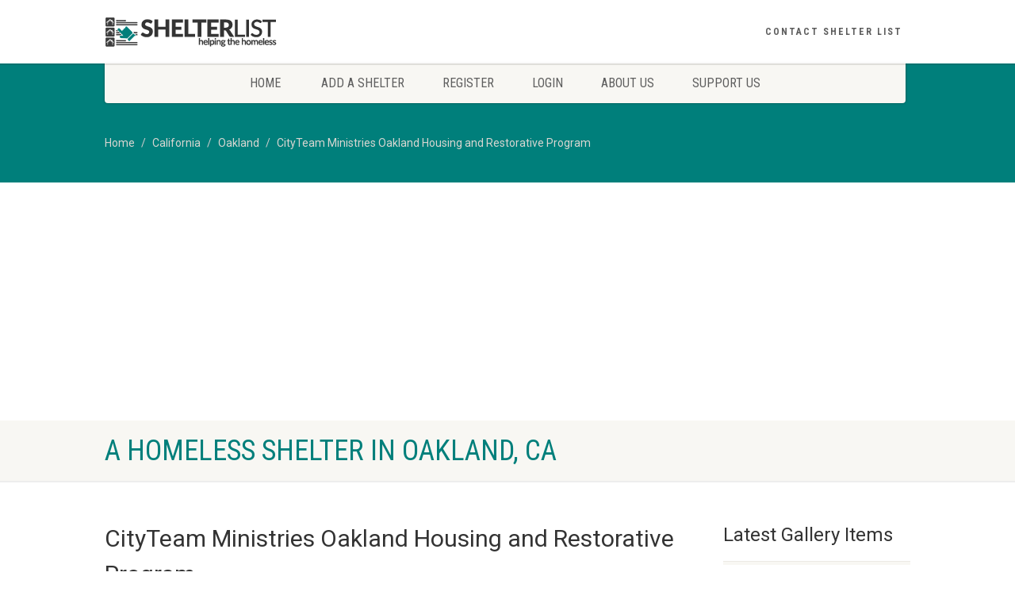

--- FILE ---
content_type: text/html; charset=ISO-8859-1
request_url: https://www.shelterlist.com/details/ca_94607_cityteam-ministries-oakland-housingrestorative-program
body_size: 5930
content:
<!doctype html>
<html class="no-js">
   <head>
      <!-- Basic Page Needs
         ================================================== -->
      <meta http-equiv="Content-Type" content="text/html; charset=utf-8">
      <title>CityTeam Ministries Oakland Housing and Restorative Program - Shelter Listings</title>
      <meta name="description" content="CityTeam Ministries Oakland Housing and Restorative Program">
      <meta name="keywords" content="CityTeam Ministries Oakland Housing and Restorative Program">
      <meta name="author" content="Shelter List">
      <!-- Mobile Specific Metas
         ================================================== -->
      <meta name="viewport" content="width=device-width, user-scalable=no, initial-scale=1.0, minimum-scale=1.0, maximum-scale=1.0">
      <meta name="format-detection" content="telephone=no">
      <!-- CSS
         ================================================== -->
      <link href="https://www.shelterlist.com/templates/nativechurch/vendor/mediaelement/mediaelementplayer.css" rel="stylesheet" type="text/css">
      <link href="https://www.shelterlist.com/templates/nativechurch/css/style.css" rel="stylesheet" type="text/css">
      <!-- Template Stylesheet -->
      <link href="https://www.shelterlist.com/templates/nativechurch/css/bootstrap-theme.css" rel="stylesheet" type="text/css">
      <!-- Template Stylesheet -->
      <link href="https://www.shelterlist.com/templates/nativechurch/vendor/magnific/magnific-popup.css" rel="stylesheet" type="text/css">
      <link href="https://www.shelterlist.com/templates/nativechurch/css/all.css" rel="stylesheet" type="text/css">
      <!-- Color Style -->
      <link class="alt" href="https://www.shelterlist.com/templates/nativechurch/css/color1.css" rel="stylesheet" type="text/css">
      <link class="alt" href="https://www.shelterlist.com/templates/nativechurch/css/custom.css" rel="stylesheet" type="text/css">
      <!-- SCRIPTS
         ================================================== -->
      <script src="https://www.shelterlist.com/templates/nativechurch/js/modernizr.js"></script><!-- Modernizr -->
	  <script async src="https://pagead2.googlesyndication.com/pagead/js/adsbygoogle.js?client=ca-pub-3308430211788890" crossorigin="anonymous"></script>
   </head>
   <body>
      <div class="body">
         <!-- Start Site Header -->
         <header class="site-header"><div class="topbar"><div class="container"><div class="row align-items-center"><div class="col-lg-4 col-md-6 col-sm-8"><h1 class="logo"> <a href="https://www.shelterlist.com"><img src="https://www.shelterlist.com/templates/nativechurch/images/logo.png" alt="Logo"></a> </h1></div><div class="col-lg-8 col-md-6 col-sm-4"><ul class="top-navigation hidden-sm hidden-xs"><li><a href="https://www.shelterlist.com/page/about">Contact Shelter List</a></li></ul><a href="#" class="d-none d-sm-block d-md-none menu-toggle"><i class="fas fa-bars"></i></a></div></div></div></div><div class="main-menu-wrapper"><div class="container"><div class="row"><div class="col-12"><nav class="navigation"><ul class="sf-menu"><li><a href="https://www.shelterlist.com">Home</a></li>
                        <li><a href="https://www.shelterlist.com/member/listing_add.php" title="Add a listing">Add a shelter</a>
<li><a href="https://www.shelterlist.com/member/member_add.php" title="Register">Register</a>
<li><a href="https://www.shelterlist.com/member/login.php" title="Login">Login</a>

<li><a href="https://www.shelterlist.com/page/about">About Us</a></li><li><a href="https://www.shelterlist.com/page/supportshelterlist">Support Us</a></li></ul></nav></div></div></div></div></header>
         <!-- End Site Header -->
         <!-- Start Nav Backed Header -->
         <div class="nav-backed-header parallax">
            <div class="container">
               <div class="row">
                  <div class="col-lg-12">
                     <ol class="breadcrumb">
                                                <li><a href="https://www.shelterlist.com">Home</a></li>
                                                <li><a href="https://www.shelterlist.com/state/california">California</a></li>
                                                <li><a href="https://www.shelterlist.com/city/ca-oakland">Oakland</a></li>
                                                <li><a href="https://www.shelterlist.com/details/ca_94607_cityteam-ministries-oakland-housingrestorative-program">CityTeam Ministries Oakland Housing and Restorative Program</a></li>
                                             </ol>
                  </div>
               </div>
            </div>
         </div>
         <!-- End Nav Backed Header -->
         <!-- Start Page Header -->
         <div class="page-header">
            <div class="container">
               <div class="row">
                  <div class="col-12 display-flex justify-content-between">
                     <h1>A Homeless Shelter in Oakland, CA</h1>
                  </div>
               </div>
            </div>
         </div>
         <!-- End Page Header --> 
         <div class="main" role="main">
            <div id="content" class="content full">
               <div class="container">
                  <div class="row">
                     <div class="col-lg-9">
                        <header class="single-post-header display-flex justify-content-between">
                           <h2 class="post-title">CityTeam Ministries Oakland Housing and Restorative Program</h2>
                        </header>
                        <article class="post-content">
                           <div class="event-description">
                              <img src="https://www.shelterlist.com/gallery/3007_cityteam-ministries-oakland_csj.jpg" class="img-responsive">
                              <div class="spacer-20"></div>
                              <div class="row">
                                 <div class="col-lg-7">
                                    <div class="panel panel-default">
                                       <div class="panel-heading">
                                          <h3 class="panel-title">Shelter details</h3>
                                       </div>
                                       <div class="panel-body">
                                          <ul class="info-table">
                                             <li><i class="fas fa-calendar-alt"></i> Added <strong>Oct 22, 2020</strong> | Last Update <strong>May 31, 2022</strong> </li>
                                             <li><i class="fas fa-map-marker"></i> 722 Washington Street<br>
                                                &nbsp;&nbsp; Oakland, CA 94607<br>
                                                &nbsp;&nbsp; <a href="https://www.google.com/maps/place/722 Washington Street+Oakland+CA+94607" target="_blank">Open in Google Maps</a><br>
                                             </li>
                                                                                          <li><i class="fas fa-phone"></i> (510) 452-3758</li>
                                                                                                                                    </ul>
                                       </div>
                                    </div>
                                 </div>
                                 <div class="col-lg-5">
                                    <div class="panel panel-default">
                                       <div class="panel-heading">
                                          <h3 class="panel-title">Site Links</h3>
                                       </div>
                                       <div class="panel-body">
                                          <ul class="info-table">
                                                 <li><i class="fas fa-envelope"></i> <a href="https://www.shelterlist.com/member/member_add.php">Join to see email address</a></li>
		 
    <li><i class="fas fa-globe"></i> <a href="https://www.shelterlist.com/member/member_add.php">Join to see Website link</a></li>
    <li><i class="fab fa-facebook-f"></i> <a href="https://www.shelterlist.com/member/member_add.php">Join to see Facebook page</a></li>
    <li><a href="https://cityteam.org/donate/" class="btn btn-danger btn-lg btn-block donate-paypal">Donate Now</a></li>
 
                                          </ul>
                                       </div>
                                    </div>
                                 </div>
                              </div>
                                                            <h3>Mission Statement</h3>
                              <blockquote>
                                 "To share Christ?s unconditional
and redemptive love by caring for immediate needs and enabling lasting solutions." <br />
                                 <em><strong> - Source: <a href="https://cityteam.org/">CityTeam Ministries Oakland Housing and Restorative Program</a> website</strong></em>
                              </blockquote>
                                                                                          
                                                            <h3>Description</h3>
                              CityTeam provides lifesaving food, safe shelter, warm meals, emergency food boxes, hot showers, long-term recovery programs, adult education and career services and other essential care for those who are poor, homeless or are in need.
                           </div>
                        </article>
                        <section class="post-comments" id="comments">
                           <h3><i class="fas fa-comment"></i> Question &amp; Answers (5)</h3>
                           <ol class="comments">
                                                            <li>
                                 <div class="post-comment-block position-relative qa_item">
                                    <div class="display-flex margin-15">
                                       <div class="comment-info">
                                          <h5>Is this shelter free?</h5>
                                       </div>
                                    </div>
                                    <div id="qa_98_3007">
                                       <form action="https://www.shelterlist.com/questions.php" method="post" style="margin-bottom:20px;">
                                          <input type="hidden" name="listing_id" value="3007"/>
                                          <input type="hidden" name="submitted" value="1"/>
                                          <input type="hidden" name="question_id" value="98"/>
                                          <input type="hidden" name="return_url" value="/details/ca_94607_cityteam-ministries-oakland-housingrestorative-program"/>
                                          <input type="text" placeholder="Answer this question" class="qa_input text_input form-control" id="98_3007" name="answer">
                                          <button class="btn btn-success submit_answer">Reply</button>
                                       </form>
                                    </div>
                                 </div>
                                                               </li>
                                                            <li>
                                 <div class="post-comment-block position-relative qa_item">
                                    <div class="display-flex margin-15">
                                       <div class="comment-info">
                                          <h5>Do they accept donations at this shelter?</h5>
                                       </div>
                                    </div>
                                    <div id="qa_99_3007">
                                       <form action="https://www.shelterlist.com/questions.php" method="post" style="margin-bottom:20px;">
                                          <input type="hidden" name="listing_id" value="3007"/>
                                          <input type="hidden" name="submitted" value="1"/>
                                          <input type="hidden" name="question_id" value="99"/>
                                          <input type="hidden" name="return_url" value="/details/ca_94607_cityteam-ministries-oakland-housingrestorative-program"/>
                                          <input type="text" placeholder="Answer this question" class="qa_input text_input form-control" id="99_3007" name="answer">
                                          <button class="btn btn-success submit_answer">Reply</button>
                                       </form>
                                    </div>
                                 </div>
                                                               </li>
                                                            <li>
                                 <div class="post-comment-block position-relative qa_item">
                                    <div class="display-flex margin-15">
                                       <div class="comment-info">
                                          <h5>Do they allow Pets at this shelter?</h5>
                                       </div>
                                    </div>
                                    <div id="qa_100_3007">
                                       <form action="https://www.shelterlist.com/questions.php" method="post" style="margin-bottom:20px;">
                                          <input type="hidden" name="listing_id" value="3007"/>
                                          <input type="hidden" name="submitted" value="1"/>
                                          <input type="hidden" name="question_id" value="100"/>
                                          <input type="hidden" name="return_url" value="/details/ca_94607_cityteam-ministries-oakland-housingrestorative-program"/>
                                          <input type="text" placeholder="Answer this question" class="qa_input text_input form-control" id="100_3007" name="answer">
                                          <button class="btn btn-success submit_answer">Reply</button>
                                       </form>
                                    </div>
                                 </div>
                                                               </li>
                                                            <li>
                                 <div class="post-comment-block position-relative qa_item">
                                    <div class="display-flex margin-15">
                                       <div class="comment-info">
                                          <h5>How old do you have to be to stay here?
</h5>
                                       </div>
                                    </div>
                                    <div id="qa_101_3007">
                                       <form action="https://www.shelterlist.com/questions.php" method="post" style="margin-bottom:20px;">
                                          <input type="hidden" name="listing_id" value="3007"/>
                                          <input type="hidden" name="submitted" value="1"/>
                                          <input type="hidden" name="question_id" value="101"/>
                                          <input type="hidden" name="return_url" value="/details/ca_94607_cityteam-ministries-oakland-housingrestorative-program"/>
                                          <input type="text" placeholder="Answer this question" class="qa_input text_input form-control" id="101_3007" name="answer">
                                          <button class="btn btn-success submit_answer">Reply</button>
                                       </form>
                                    </div>
                                 </div>
                                                               </li>
                                                            <li>
                                 <div class="post-comment-block position-relative qa_item">
                                    <div class="display-flex margin-15">
                                       <div class="comment-info">
                                          <h5>How long can you stay at this shelter?</h5>
                                       </div>
                                    </div>
                                    <div id="qa_108_3007">
                                       <form action="https://www.shelterlist.com/questions.php" method="post" style="margin-bottom:20px;">
                                          <input type="hidden" name="listing_id" value="3007"/>
                                          <input type="hidden" name="submitted" value="1"/>
                                          <input type="hidden" name="question_id" value="108"/>
                                          <input type="hidden" name="return_url" value="/details/ca_94607_cityteam-ministries-oakland-housingrestorative-program"/>
                                          <input type="text" placeholder="Answer this question" class="qa_input text_input form-control" id="108_3007" name="answer">
                                          <button class="btn btn-success submit_answer">Reply</button>
                                       </form>
                                    </div>
                                 </div>
                                                               </li>
                              	
                           </ol>
                        </section>
                        <section class="post-comments" id="comments">
                           <h3><i class="fas fa-comment"></i> Comments (1)</h3>
                           <ol class="comments">
                                                            <li>
                                 <div class="post-comment-block position-relative">
                                    <div class="display-flex margin-15">
                                                                              <div class="img-thumbnail"><img src="https://www.shelterlist.com/images/avatars/m21.png" alt="avatar" /></div>
                                                                              <div class="comment-info">
                                          <h5>Meiguez says</h5>
                                          <span class="meta-data margin-0">Aug 18, 2019</span>
                                       </div>
                                    </div>
                                    <p>Are Service Animals welcomed</p>
                                 </div>
                              </li>
                              	
                           </ol>
                        </section>
                        <section class="post-comment-form">
                           <h3><i class="fas fa-share"></i> Post a comment</h3>
                           <div id="validations"></div>
                           <form class="comment_form form" id="comment_form" method="post" action="https://www.shelterlist.com/comment_add.php">
                              <input type="hidden" name="listing_id" value="3007" />
                              <input type="hidden" name="submitted" value="submitted" />
                              <input type="hidden" name="return_url" value="/details/ca_94607_cityteam-ministries-oakland-housingrestorative-program" />
                              <input type="hidden" name="type" value="" />
                              <input type="hidden" name="ajax" value="1" />
                              <div class="form-group m-0">
                                 <div class="row">
                                    <div class="col-lg-6 col-md-6 col-sm-12">
                                       <input name="author" type="text" class="form-control input-lg" placeholder="Your name">
                                    </div>
                                    <div class="col-lg-6 col-md-6 col-sm-12">
                                       <input name="user_email"  type="email" class="form-control input-lg" placeholder="Your email">
                                    </div>
                                 </div>
                                 <div class="row">
                                    <div class="col-12">
                                       <textarea cols="8" rows="4" class="form-control input-lg" placeholder="Your comment"  name="comment" ></textarea>
                                    </div>
                                 </div>
                                 <div class="row">
                                    <div class="col-sm-12"> 
                                       <div class="g-recaptcha" data-sitekey="6Lcgrx0TAAAAAFk6xfgLFOmq2EFCpmrCPMEy8tzg"></div>
                                    </div>
                                 </div>
                                 <div class="row">
                                    <div class="col-12">
                                       <button type="submit" class="btn btn-primary btn-lg">Submit your comment</button>
                                    </div>
                                 </div>
                              </div>
                           </form>
                        </section>
                     </div>
                     <!-- Start Sidebar -->
                     <div class="col-lg-3 sidebar">
                                                <!-- Photo Gallery Widget -->
                        <div class="widget-gallery widget">
                           <div class="sidebar-widget-title">
                              <h3>Latest Gallery Items</h3>
                           </div>
                           <ul class="format-gallery">
                                                            <li>
                                 <a href="https://www.shelterlist.com/gallery/3007_cityteam-ministries-oakland_csj.jpg" class="media-box post-image popup-image">
                                 <img src="https://www.shelterlist.com/gallery/3007_cityteam-ministries-oakland_csj.jpg" alt="" class="img-thumbnail">
                                 </a>
                              </li>
                                                            <li>
                                 <a href="https://www.shelterlist.com/gallery/3007_cityteam-ministries-oakland_fzg.jpg" class="media-box post-image popup-image">
                                 <img src="https://www.shelterlist.com/gallery/3007_cityteam-ministries-oakland_fzg.jpg" alt="" class="img-thumbnail">
                                 </a>
                              </li>
                                                         </ul>
                        </div>
                                                                                                <div class="widget-recent-posts widget">
                           <div class="sidebar-widget-title">
                              <h3>Nearby Shelters</h3>
                           </div>
                           <ul>
                                                            <li class="display-flex">
                                 <a href="https://www.shelterlist.com/details/ca_94607_domestic-violence-24-hour-shelter-at-a-safe-place-oakland" class="media-box post-image"> 
                                 <img src="https://www.shelterlist.com/gallery/3848_ca_94607_a-safe-place-shelter-for-women-domestic-violence-shelter_hol.jpg" alt="" class="img-thumbnail">
                                 </a>
                                 <div class="widget-blog-content">
                                    <a href="https://www.shelterlist.com/details/ca_94607_domestic-violence-24-hour-shelter-at-a-safe-place-oakland">Domestic Violence 24 hour shelter at A Safe Place Oakland</a> 
                                    <span class="meta-data">0.35 miles away</span> 
                                 </div>
                              </li>
                                                            <li class="display-flex">
                                 <a href="https://www.shelterlist.com/details/ca_94607_veterans-shelter-housing-supportive-services-at-operation-dignity" class="media-box post-image"> 
                                 <img src="https://www.shelterlist.com/gallery/2365_operation-dignity_czi.jpg" alt="" class="img-thumbnail">
                                 </a>
                                 <div class="widget-blog-content">
                                    <a href="https://www.shelterlist.com/details/ca_94607_veterans-shelter-housing-supportive-services-at-operation-dignity">Veterans Shelter, Housing and Supportive Services at Operation Dignity</a> 
                                    <span class="meta-data">0.36 miles away</span> 
                                 </div>
                              </li>
                                                            <li class="display-flex">
                                 <a href="https://www.shelterlist.com/details/ca_94607_dreamcatcher-youth-services-covenant-house-california-chc" class="media-box post-image"> 
                                 <img src="https://www.shelterlist.com/gallery/614_dream-catcher-youth-shelter-and-support-center_fas.jpg" alt="" class="img-thumbnail">
                                 </a>
                                 <div class="widget-blog-content">
                                    <a href="https://www.shelterlist.com/details/ca_94607_dreamcatcher-youth-services-covenant-house-california-chc">DreamCatcher Youth Services Covenant House California (CHC)</a> 
                                    <span class="meta-data">0.41 miles away</span> 
                                 </div>
                              </li>
                                                            <li class="display-flex">
                                 <a href="https://www.shelterlist.com/details/ca_94608_veterans-shelterhousing-at-operation-dignity" class="media-box post-image"> 
                                 <img src="https://www.shelterlist.com/gallery/3817_1611286922.jpg" alt="" class="img-thumbnail">
                                 </a>
                                 <div class="widget-blog-content">
                                    <a href="https://www.shelterlist.com/details/ca_94608_veterans-shelterhousing-at-operation-dignity">Veterans Shelter and Housing at Operation Dignity</a> 
                                    <span class="meta-data">2.05 miles away</span> 
                                 </div>
                              </li>
                                                            <li class="display-flex">
                                 <a href="https://www.shelterlist.com/details/ca_94703_emergency-shelter-at-berkeley-foodhousing-project" class="media-box post-image"> 
                                 <img src="https://www.shelterlist.com/gallery/1574_berkeley-food-and-housing-project_fhj.jpg" alt="" class="img-thumbnail">
                                 </a>
                                 <div class="widget-blog-content">
                                    <a href="https://www.shelterlist.com/details/ca_94703_emergency-shelter-at-berkeley-foodhousing-project">Emergency Shelter at Berkeley Food and Housing Project</a> 
                                    <span class="meta-data">3.43 miles away</span> 
                                 </div>
                              </li>
                                                            <li class="display-flex">
                                 <a href="https://www.shelterlist.com/details/ca_94701_berkeley-food-housing-project-bfhp-emergency-shelter-and-transitional" class="media-box post-image"> 
                                 <img src="https://www.shelterlist.com/gallery/3882_1611829740.jpg" alt="" class="img-thumbnail">
                                 </a>
                                 <div class="widget-blog-content">
                                    <a href="https://www.shelterlist.com/details/ca_94701_berkeley-food-housing-project-bfhp-emergency-shelter-and-transitional">Berkeley Food & Housing Project (BFHP) Emergency Shelter And Transitional Housing</a> 
                                    <span class="meta-data">4.42 miles away</span> 
                                 </div>
                              </li>
                                                            <li class="display-flex">
                                 <a href="https://www.shelterlist.com/details/ca_94702_womens-daytime-drop-in-center-at-wddc-berkeley" class="media-box post-image"> 
                                 <img src="https://www.shelterlist.com/gallery/3934_1613698403.jpg" alt="" class="img-thumbnail">
                                 </a>
                                 <div class="widget-blog-content">
                                    <a href="https://www.shelterlist.com/details/ca_94702_womens-daytime-drop-in-center-at-wddc-berkeley">Women's Daytime Drop in Center at WDDC Berkeley</a> 
                                    <span class="meta-data">4.59 miles away</span> 
                                 </div>
                              </li>
                                                            <li class="display-flex">
                                 <a href="https://www.shelterlist.com/details/ca_94704_multi-agency-services-center-homeless-shelter" class="media-box post-image"> 
                                 <img src="https://www.shelterlist.com/gallery/742_boss-multi-agency-service-center-masc_qxh.jpg" alt="" class="img-thumbnail">
                                 </a>
                                 <div class="widget-blog-content">
                                    <a href="https://www.shelterlist.com/details/ca_94704_multi-agency-services-center-homeless-shelter">Multi Agency Services Center Homeless Shelter</a> 
                                    <span class="meta-data">4.83 miles away</span> 
                                 </div>
                              </li>
                                                            <li class="display-flex">
                                 <a href="https://www.shelterlist.com/details/ca_94710_homeless-individual-family-shelter-at-ursula-sherman-village" class="media-box post-image"> 
                                 <img src="https://www.shelterlist.com/gallery/3863_1612268606.jpg" alt="" class="img-thumbnail">
                                 </a>
                                 <div class="widget-blog-content">
                                    <a href="https://www.shelterlist.com/details/ca_94710_homeless-individual-family-shelter-at-ursula-sherman-village">Homeless Individual and Family Shelter at Ursula Sherman Village</a> 
                                    <span class="meta-data">5.80 miles away</span> 
                                 </div>
                              </li>
                                                            <li class="display-flex">
                                 <a href="https://www.shelterlist.com/details/ca_94107_st-vincent-de-paul-society-multi-service-center-south-homeless-shelter-of-san-francisco" class="media-box post-image"> 
                                 <img src="https://www.shelterlist.com/gallery/3896_1613999519.jpg" alt="" class="img-thumbnail">
                                 </a>
                                 <div class="widget-blog-content">
                                    <a href="https://www.shelterlist.com/details/ca_94107_st-vincent-de-paul-society-multi-service-center-south-homeless-shelter-of-san-francisco">St Vincent De Paul Society Multi-Service Center South Homeless Shelter of San Francisco</a> 
                                    <span class="meta-data">7.00 miles away</span> 
                                 </div>
                              </li>
                                                         </ul>
                        </div>
                                                <!-- end nearby -->
                       
                     </div>
                  </div>
               </div>
            </div>
         </div>
         <!-- start site footer --><footer class="site-footer"><div class="container"><div class="row"><!-- Start Footer Widgets --><div class="col-lg-4 col-md-4 col-sm-12 widget footer-widget"><h4 class="footer-widget-title">About ShelterList</h4><img src="https://www.shelterlist.com/templates/nativechurch/images/logo.png" alt="Logo"><div class="spacer-20"></div><p>ShelterList.com is a free website for people looking for homeless shelters across the United States</p></div><div class="col-lg-4 col-md-4 col-sm-12 widget footer-widget"><h4 class="footer-widget-title">Member Links</h4><ul>
							<li><a href="https://www.shelterlist.com/member/listing_add.php" title="Add a listing">Add a shelter</a>
<li><a href="https://www.shelterlist.com/member/member_add.php" title="Register">Register</a>
<li><a href="https://www.shelterlist.com/member/login.php" title="Login">Login</a>

</ul></div><div class="col-lg-4 col-md-4 col-sm-12 widget footer-widget"><h4 class="footer-widget-title">Important Links</h4><ul><li><a href="https://www.shelterlist.com/page/privacy">Privacy Policy</a></li><li><a href="https://www.shelterlist.com/page/about">Contact Us</a></li></ul></div></div></div></footer><!-- end site footer --><footer class="site-footer-bottom"><div class="container"><div class="row"><div class="copyrights-col-left col-lg-6 col-md-6 col-sm-12"><p>&copy; 2026 Shelterlist.com All Rights Reserved</p></div><div class="copyrights-col-right col-lg-6 col-md-6 col-sm-12"><div class="social-icons"><a href="https://www.shelterlist.com/site_map.php"><i class="fas fa-rss"></i></a></div></div></div></div></footer><!-- End Footer --><a id="back-to-top"><i class="fas fa-angle-double-up"></i></a>
      </div>
      <script src="https://www.shelterlist.com/templates/nativechurch/js/jquery-3.5.1.min.js"></script> <!-- jQuery Library Import -->
      <script src="https://www.shelterlist.com/templates/nativechurch/js/ajax.min.js"></script> <!-- Bootstrap JS -->
      <script src="https://www.shelterlist.com/templates/nativechurch/js/bootstrap.min.js"></script> <!-- Bootstrap JS -->
      <script src="https://www.shelterlist.com/templates/nativechurch/vendor/magnific/jquery.magnific-popup.min.js"></script> <!-- Magnific Plugin -->
      <script src="https://www.shelterlist.com/templates/nativechurch/js/helper-plugins.js"></script> <!-- Plugins --> 
      <script src="https://www.shelterlist.com/templates/nativechurch/vendor/mediaelement/mediaelement-and-player.min.js"></script> <!-- MediaElements -->
      <script src="https://www.shelterlist.com/templates/nativechurch/vendor/flexslider/js/jquery.flexslider.js"></script> <!-- FlexSlider -->
      <script src="https://www.shelterlist.com/templates/nativechurch/vendor/countdown/js/jquery.countdown.min.js"></script> <!-- Jquery Timer --> 
      <script src="https://www.shelterlist.com/templates/nativechurch/js/init.js"></script> <!-- Template js functions initialization --> 
      <script src='https://www.google.com/recaptcha/api.js'></script>
      <script>
         // this is the id of the form
         $("#comment_form").submit(function(e) {
             e.preventDefault(); // avoid to execute the actual submit of the form.
             var form = $(this);
             var actionUrl = form.attr('action');
             $.ajax({
                 type: "POST",
                 url: actionUrl,
                 data: form.serialize(), // serializes the form's elements.
                 success: function(data) {
                     console.log(data); // show response from the php script.
                     if (data.success == 1) {
                         $('#validations').html('<div class="alert alert-success fade in"> <a class="close" data-dismiss="alert" href="#">&times;</a> <strong>Well done!</strong> Thank you for your contribution</div>');
						 $("#comment_form").hide();
                     } else if (data.success == 0 ) {
						 var valsHtml = '';
						$.each(data.validation_warnings, function() {
							valsHtml = valsHtml + '<div class="alert alert-error  fade in"> <a class="close" data-dismiss="alert" href="#">&times;</a> <strong>Error!</strong> '+this+' </div>'
						});
                         $('#validations').html(valsHtml);
                     }
                 }
             });
         });

         $('.qa_input').keyup(function(event) {
             event.preventDefault();
             var response_length = $(this).val().length;
             if (response_length > 2) {
                 $(this).closest('div').find('.submit_answer').addClass('submit_answered');
                 $(this).closest('div').find('.answer_blank').addClass('answer_filled');
             }
         });

         $('.submit_answer').click(function(event) {
             event.preventDefault();
             var response = $(this).closest('div').find('.qa_input').val();
             response.trim;
             var question_id = $(this).closest('div').find('.qa_input').attr('id');
             $.ajax({
                     method: "POST",
                     url: "https://www.shelterlist.com/answers.php",
                     data: {
                         id: question_id,
                         response: response,
                         ajax: 1
                     },
                     dataType: "json"
                 })
                 .done(function(json) {
                     console.log(json);
                     if (json.success == 1) {
                         $('#qa_' + question_id).html('Thank you for your contribution');
                     } else if (json.success == 0 && json.stupid > 0) {
                         alert("Ooops. Your comment does not seem like a helpful answer to the question. Want to try again?");
                     }
                 });
         });             
      </script>


    <!-- Global site tag (gtag.js) - Google Analytics -->
    <script async src="https://www.googletagmanager.com/gtag/js?id=UA-63231714-5"></script>
    <script>
      window.dataLayer = window.dataLayer || [];
      function gtag(){ dataLayer.push(arguments);}
      gtag('js', new Date());
    
      gtag('config', 'UA-632'+'31714-5');
    </script>

   </body>
</html>
 

--- FILE ---
content_type: text/html; charset=utf-8
request_url: https://www.google.com/recaptcha/api2/anchor?ar=1&k=6Lcgrx0TAAAAAFk6xfgLFOmq2EFCpmrCPMEy8tzg&co=aHR0cHM6Ly93d3cuc2hlbHRlcmxpc3QuY29tOjQ0Mw..&hl=en&v=PoyoqOPhxBO7pBk68S4YbpHZ&size=normal&anchor-ms=20000&execute-ms=30000&cb=3kryhwc9kbhu
body_size: 49438
content:
<!DOCTYPE HTML><html dir="ltr" lang="en"><head><meta http-equiv="Content-Type" content="text/html; charset=UTF-8">
<meta http-equiv="X-UA-Compatible" content="IE=edge">
<title>reCAPTCHA</title>
<style type="text/css">
/* cyrillic-ext */
@font-face {
  font-family: 'Roboto';
  font-style: normal;
  font-weight: 400;
  font-stretch: 100%;
  src: url(//fonts.gstatic.com/s/roboto/v48/KFO7CnqEu92Fr1ME7kSn66aGLdTylUAMa3GUBHMdazTgWw.woff2) format('woff2');
  unicode-range: U+0460-052F, U+1C80-1C8A, U+20B4, U+2DE0-2DFF, U+A640-A69F, U+FE2E-FE2F;
}
/* cyrillic */
@font-face {
  font-family: 'Roboto';
  font-style: normal;
  font-weight: 400;
  font-stretch: 100%;
  src: url(//fonts.gstatic.com/s/roboto/v48/KFO7CnqEu92Fr1ME7kSn66aGLdTylUAMa3iUBHMdazTgWw.woff2) format('woff2');
  unicode-range: U+0301, U+0400-045F, U+0490-0491, U+04B0-04B1, U+2116;
}
/* greek-ext */
@font-face {
  font-family: 'Roboto';
  font-style: normal;
  font-weight: 400;
  font-stretch: 100%;
  src: url(//fonts.gstatic.com/s/roboto/v48/KFO7CnqEu92Fr1ME7kSn66aGLdTylUAMa3CUBHMdazTgWw.woff2) format('woff2');
  unicode-range: U+1F00-1FFF;
}
/* greek */
@font-face {
  font-family: 'Roboto';
  font-style: normal;
  font-weight: 400;
  font-stretch: 100%;
  src: url(//fonts.gstatic.com/s/roboto/v48/KFO7CnqEu92Fr1ME7kSn66aGLdTylUAMa3-UBHMdazTgWw.woff2) format('woff2');
  unicode-range: U+0370-0377, U+037A-037F, U+0384-038A, U+038C, U+038E-03A1, U+03A3-03FF;
}
/* math */
@font-face {
  font-family: 'Roboto';
  font-style: normal;
  font-weight: 400;
  font-stretch: 100%;
  src: url(//fonts.gstatic.com/s/roboto/v48/KFO7CnqEu92Fr1ME7kSn66aGLdTylUAMawCUBHMdazTgWw.woff2) format('woff2');
  unicode-range: U+0302-0303, U+0305, U+0307-0308, U+0310, U+0312, U+0315, U+031A, U+0326-0327, U+032C, U+032F-0330, U+0332-0333, U+0338, U+033A, U+0346, U+034D, U+0391-03A1, U+03A3-03A9, U+03B1-03C9, U+03D1, U+03D5-03D6, U+03F0-03F1, U+03F4-03F5, U+2016-2017, U+2034-2038, U+203C, U+2040, U+2043, U+2047, U+2050, U+2057, U+205F, U+2070-2071, U+2074-208E, U+2090-209C, U+20D0-20DC, U+20E1, U+20E5-20EF, U+2100-2112, U+2114-2115, U+2117-2121, U+2123-214F, U+2190, U+2192, U+2194-21AE, U+21B0-21E5, U+21F1-21F2, U+21F4-2211, U+2213-2214, U+2216-22FF, U+2308-230B, U+2310, U+2319, U+231C-2321, U+2336-237A, U+237C, U+2395, U+239B-23B7, U+23D0, U+23DC-23E1, U+2474-2475, U+25AF, U+25B3, U+25B7, U+25BD, U+25C1, U+25CA, U+25CC, U+25FB, U+266D-266F, U+27C0-27FF, U+2900-2AFF, U+2B0E-2B11, U+2B30-2B4C, U+2BFE, U+3030, U+FF5B, U+FF5D, U+1D400-1D7FF, U+1EE00-1EEFF;
}
/* symbols */
@font-face {
  font-family: 'Roboto';
  font-style: normal;
  font-weight: 400;
  font-stretch: 100%;
  src: url(//fonts.gstatic.com/s/roboto/v48/KFO7CnqEu92Fr1ME7kSn66aGLdTylUAMaxKUBHMdazTgWw.woff2) format('woff2');
  unicode-range: U+0001-000C, U+000E-001F, U+007F-009F, U+20DD-20E0, U+20E2-20E4, U+2150-218F, U+2190, U+2192, U+2194-2199, U+21AF, U+21E6-21F0, U+21F3, U+2218-2219, U+2299, U+22C4-22C6, U+2300-243F, U+2440-244A, U+2460-24FF, U+25A0-27BF, U+2800-28FF, U+2921-2922, U+2981, U+29BF, U+29EB, U+2B00-2BFF, U+4DC0-4DFF, U+FFF9-FFFB, U+10140-1018E, U+10190-1019C, U+101A0, U+101D0-101FD, U+102E0-102FB, U+10E60-10E7E, U+1D2C0-1D2D3, U+1D2E0-1D37F, U+1F000-1F0FF, U+1F100-1F1AD, U+1F1E6-1F1FF, U+1F30D-1F30F, U+1F315, U+1F31C, U+1F31E, U+1F320-1F32C, U+1F336, U+1F378, U+1F37D, U+1F382, U+1F393-1F39F, U+1F3A7-1F3A8, U+1F3AC-1F3AF, U+1F3C2, U+1F3C4-1F3C6, U+1F3CA-1F3CE, U+1F3D4-1F3E0, U+1F3ED, U+1F3F1-1F3F3, U+1F3F5-1F3F7, U+1F408, U+1F415, U+1F41F, U+1F426, U+1F43F, U+1F441-1F442, U+1F444, U+1F446-1F449, U+1F44C-1F44E, U+1F453, U+1F46A, U+1F47D, U+1F4A3, U+1F4B0, U+1F4B3, U+1F4B9, U+1F4BB, U+1F4BF, U+1F4C8-1F4CB, U+1F4D6, U+1F4DA, U+1F4DF, U+1F4E3-1F4E6, U+1F4EA-1F4ED, U+1F4F7, U+1F4F9-1F4FB, U+1F4FD-1F4FE, U+1F503, U+1F507-1F50B, U+1F50D, U+1F512-1F513, U+1F53E-1F54A, U+1F54F-1F5FA, U+1F610, U+1F650-1F67F, U+1F687, U+1F68D, U+1F691, U+1F694, U+1F698, U+1F6AD, U+1F6B2, U+1F6B9-1F6BA, U+1F6BC, U+1F6C6-1F6CF, U+1F6D3-1F6D7, U+1F6E0-1F6EA, U+1F6F0-1F6F3, U+1F6F7-1F6FC, U+1F700-1F7FF, U+1F800-1F80B, U+1F810-1F847, U+1F850-1F859, U+1F860-1F887, U+1F890-1F8AD, U+1F8B0-1F8BB, U+1F8C0-1F8C1, U+1F900-1F90B, U+1F93B, U+1F946, U+1F984, U+1F996, U+1F9E9, U+1FA00-1FA6F, U+1FA70-1FA7C, U+1FA80-1FA89, U+1FA8F-1FAC6, U+1FACE-1FADC, U+1FADF-1FAE9, U+1FAF0-1FAF8, U+1FB00-1FBFF;
}
/* vietnamese */
@font-face {
  font-family: 'Roboto';
  font-style: normal;
  font-weight: 400;
  font-stretch: 100%;
  src: url(//fonts.gstatic.com/s/roboto/v48/KFO7CnqEu92Fr1ME7kSn66aGLdTylUAMa3OUBHMdazTgWw.woff2) format('woff2');
  unicode-range: U+0102-0103, U+0110-0111, U+0128-0129, U+0168-0169, U+01A0-01A1, U+01AF-01B0, U+0300-0301, U+0303-0304, U+0308-0309, U+0323, U+0329, U+1EA0-1EF9, U+20AB;
}
/* latin-ext */
@font-face {
  font-family: 'Roboto';
  font-style: normal;
  font-weight: 400;
  font-stretch: 100%;
  src: url(//fonts.gstatic.com/s/roboto/v48/KFO7CnqEu92Fr1ME7kSn66aGLdTylUAMa3KUBHMdazTgWw.woff2) format('woff2');
  unicode-range: U+0100-02BA, U+02BD-02C5, U+02C7-02CC, U+02CE-02D7, U+02DD-02FF, U+0304, U+0308, U+0329, U+1D00-1DBF, U+1E00-1E9F, U+1EF2-1EFF, U+2020, U+20A0-20AB, U+20AD-20C0, U+2113, U+2C60-2C7F, U+A720-A7FF;
}
/* latin */
@font-face {
  font-family: 'Roboto';
  font-style: normal;
  font-weight: 400;
  font-stretch: 100%;
  src: url(//fonts.gstatic.com/s/roboto/v48/KFO7CnqEu92Fr1ME7kSn66aGLdTylUAMa3yUBHMdazQ.woff2) format('woff2');
  unicode-range: U+0000-00FF, U+0131, U+0152-0153, U+02BB-02BC, U+02C6, U+02DA, U+02DC, U+0304, U+0308, U+0329, U+2000-206F, U+20AC, U+2122, U+2191, U+2193, U+2212, U+2215, U+FEFF, U+FFFD;
}
/* cyrillic-ext */
@font-face {
  font-family: 'Roboto';
  font-style: normal;
  font-weight: 500;
  font-stretch: 100%;
  src: url(//fonts.gstatic.com/s/roboto/v48/KFO7CnqEu92Fr1ME7kSn66aGLdTylUAMa3GUBHMdazTgWw.woff2) format('woff2');
  unicode-range: U+0460-052F, U+1C80-1C8A, U+20B4, U+2DE0-2DFF, U+A640-A69F, U+FE2E-FE2F;
}
/* cyrillic */
@font-face {
  font-family: 'Roboto';
  font-style: normal;
  font-weight: 500;
  font-stretch: 100%;
  src: url(//fonts.gstatic.com/s/roboto/v48/KFO7CnqEu92Fr1ME7kSn66aGLdTylUAMa3iUBHMdazTgWw.woff2) format('woff2');
  unicode-range: U+0301, U+0400-045F, U+0490-0491, U+04B0-04B1, U+2116;
}
/* greek-ext */
@font-face {
  font-family: 'Roboto';
  font-style: normal;
  font-weight: 500;
  font-stretch: 100%;
  src: url(//fonts.gstatic.com/s/roboto/v48/KFO7CnqEu92Fr1ME7kSn66aGLdTylUAMa3CUBHMdazTgWw.woff2) format('woff2');
  unicode-range: U+1F00-1FFF;
}
/* greek */
@font-face {
  font-family: 'Roboto';
  font-style: normal;
  font-weight: 500;
  font-stretch: 100%;
  src: url(//fonts.gstatic.com/s/roboto/v48/KFO7CnqEu92Fr1ME7kSn66aGLdTylUAMa3-UBHMdazTgWw.woff2) format('woff2');
  unicode-range: U+0370-0377, U+037A-037F, U+0384-038A, U+038C, U+038E-03A1, U+03A3-03FF;
}
/* math */
@font-face {
  font-family: 'Roboto';
  font-style: normal;
  font-weight: 500;
  font-stretch: 100%;
  src: url(//fonts.gstatic.com/s/roboto/v48/KFO7CnqEu92Fr1ME7kSn66aGLdTylUAMawCUBHMdazTgWw.woff2) format('woff2');
  unicode-range: U+0302-0303, U+0305, U+0307-0308, U+0310, U+0312, U+0315, U+031A, U+0326-0327, U+032C, U+032F-0330, U+0332-0333, U+0338, U+033A, U+0346, U+034D, U+0391-03A1, U+03A3-03A9, U+03B1-03C9, U+03D1, U+03D5-03D6, U+03F0-03F1, U+03F4-03F5, U+2016-2017, U+2034-2038, U+203C, U+2040, U+2043, U+2047, U+2050, U+2057, U+205F, U+2070-2071, U+2074-208E, U+2090-209C, U+20D0-20DC, U+20E1, U+20E5-20EF, U+2100-2112, U+2114-2115, U+2117-2121, U+2123-214F, U+2190, U+2192, U+2194-21AE, U+21B0-21E5, U+21F1-21F2, U+21F4-2211, U+2213-2214, U+2216-22FF, U+2308-230B, U+2310, U+2319, U+231C-2321, U+2336-237A, U+237C, U+2395, U+239B-23B7, U+23D0, U+23DC-23E1, U+2474-2475, U+25AF, U+25B3, U+25B7, U+25BD, U+25C1, U+25CA, U+25CC, U+25FB, U+266D-266F, U+27C0-27FF, U+2900-2AFF, U+2B0E-2B11, U+2B30-2B4C, U+2BFE, U+3030, U+FF5B, U+FF5D, U+1D400-1D7FF, U+1EE00-1EEFF;
}
/* symbols */
@font-face {
  font-family: 'Roboto';
  font-style: normal;
  font-weight: 500;
  font-stretch: 100%;
  src: url(//fonts.gstatic.com/s/roboto/v48/KFO7CnqEu92Fr1ME7kSn66aGLdTylUAMaxKUBHMdazTgWw.woff2) format('woff2');
  unicode-range: U+0001-000C, U+000E-001F, U+007F-009F, U+20DD-20E0, U+20E2-20E4, U+2150-218F, U+2190, U+2192, U+2194-2199, U+21AF, U+21E6-21F0, U+21F3, U+2218-2219, U+2299, U+22C4-22C6, U+2300-243F, U+2440-244A, U+2460-24FF, U+25A0-27BF, U+2800-28FF, U+2921-2922, U+2981, U+29BF, U+29EB, U+2B00-2BFF, U+4DC0-4DFF, U+FFF9-FFFB, U+10140-1018E, U+10190-1019C, U+101A0, U+101D0-101FD, U+102E0-102FB, U+10E60-10E7E, U+1D2C0-1D2D3, U+1D2E0-1D37F, U+1F000-1F0FF, U+1F100-1F1AD, U+1F1E6-1F1FF, U+1F30D-1F30F, U+1F315, U+1F31C, U+1F31E, U+1F320-1F32C, U+1F336, U+1F378, U+1F37D, U+1F382, U+1F393-1F39F, U+1F3A7-1F3A8, U+1F3AC-1F3AF, U+1F3C2, U+1F3C4-1F3C6, U+1F3CA-1F3CE, U+1F3D4-1F3E0, U+1F3ED, U+1F3F1-1F3F3, U+1F3F5-1F3F7, U+1F408, U+1F415, U+1F41F, U+1F426, U+1F43F, U+1F441-1F442, U+1F444, U+1F446-1F449, U+1F44C-1F44E, U+1F453, U+1F46A, U+1F47D, U+1F4A3, U+1F4B0, U+1F4B3, U+1F4B9, U+1F4BB, U+1F4BF, U+1F4C8-1F4CB, U+1F4D6, U+1F4DA, U+1F4DF, U+1F4E3-1F4E6, U+1F4EA-1F4ED, U+1F4F7, U+1F4F9-1F4FB, U+1F4FD-1F4FE, U+1F503, U+1F507-1F50B, U+1F50D, U+1F512-1F513, U+1F53E-1F54A, U+1F54F-1F5FA, U+1F610, U+1F650-1F67F, U+1F687, U+1F68D, U+1F691, U+1F694, U+1F698, U+1F6AD, U+1F6B2, U+1F6B9-1F6BA, U+1F6BC, U+1F6C6-1F6CF, U+1F6D3-1F6D7, U+1F6E0-1F6EA, U+1F6F0-1F6F3, U+1F6F7-1F6FC, U+1F700-1F7FF, U+1F800-1F80B, U+1F810-1F847, U+1F850-1F859, U+1F860-1F887, U+1F890-1F8AD, U+1F8B0-1F8BB, U+1F8C0-1F8C1, U+1F900-1F90B, U+1F93B, U+1F946, U+1F984, U+1F996, U+1F9E9, U+1FA00-1FA6F, U+1FA70-1FA7C, U+1FA80-1FA89, U+1FA8F-1FAC6, U+1FACE-1FADC, U+1FADF-1FAE9, U+1FAF0-1FAF8, U+1FB00-1FBFF;
}
/* vietnamese */
@font-face {
  font-family: 'Roboto';
  font-style: normal;
  font-weight: 500;
  font-stretch: 100%;
  src: url(//fonts.gstatic.com/s/roboto/v48/KFO7CnqEu92Fr1ME7kSn66aGLdTylUAMa3OUBHMdazTgWw.woff2) format('woff2');
  unicode-range: U+0102-0103, U+0110-0111, U+0128-0129, U+0168-0169, U+01A0-01A1, U+01AF-01B0, U+0300-0301, U+0303-0304, U+0308-0309, U+0323, U+0329, U+1EA0-1EF9, U+20AB;
}
/* latin-ext */
@font-face {
  font-family: 'Roboto';
  font-style: normal;
  font-weight: 500;
  font-stretch: 100%;
  src: url(//fonts.gstatic.com/s/roboto/v48/KFO7CnqEu92Fr1ME7kSn66aGLdTylUAMa3KUBHMdazTgWw.woff2) format('woff2');
  unicode-range: U+0100-02BA, U+02BD-02C5, U+02C7-02CC, U+02CE-02D7, U+02DD-02FF, U+0304, U+0308, U+0329, U+1D00-1DBF, U+1E00-1E9F, U+1EF2-1EFF, U+2020, U+20A0-20AB, U+20AD-20C0, U+2113, U+2C60-2C7F, U+A720-A7FF;
}
/* latin */
@font-face {
  font-family: 'Roboto';
  font-style: normal;
  font-weight: 500;
  font-stretch: 100%;
  src: url(//fonts.gstatic.com/s/roboto/v48/KFO7CnqEu92Fr1ME7kSn66aGLdTylUAMa3yUBHMdazQ.woff2) format('woff2');
  unicode-range: U+0000-00FF, U+0131, U+0152-0153, U+02BB-02BC, U+02C6, U+02DA, U+02DC, U+0304, U+0308, U+0329, U+2000-206F, U+20AC, U+2122, U+2191, U+2193, U+2212, U+2215, U+FEFF, U+FFFD;
}
/* cyrillic-ext */
@font-face {
  font-family: 'Roboto';
  font-style: normal;
  font-weight: 900;
  font-stretch: 100%;
  src: url(//fonts.gstatic.com/s/roboto/v48/KFO7CnqEu92Fr1ME7kSn66aGLdTylUAMa3GUBHMdazTgWw.woff2) format('woff2');
  unicode-range: U+0460-052F, U+1C80-1C8A, U+20B4, U+2DE0-2DFF, U+A640-A69F, U+FE2E-FE2F;
}
/* cyrillic */
@font-face {
  font-family: 'Roboto';
  font-style: normal;
  font-weight: 900;
  font-stretch: 100%;
  src: url(//fonts.gstatic.com/s/roboto/v48/KFO7CnqEu92Fr1ME7kSn66aGLdTylUAMa3iUBHMdazTgWw.woff2) format('woff2');
  unicode-range: U+0301, U+0400-045F, U+0490-0491, U+04B0-04B1, U+2116;
}
/* greek-ext */
@font-face {
  font-family: 'Roboto';
  font-style: normal;
  font-weight: 900;
  font-stretch: 100%;
  src: url(//fonts.gstatic.com/s/roboto/v48/KFO7CnqEu92Fr1ME7kSn66aGLdTylUAMa3CUBHMdazTgWw.woff2) format('woff2');
  unicode-range: U+1F00-1FFF;
}
/* greek */
@font-face {
  font-family: 'Roboto';
  font-style: normal;
  font-weight: 900;
  font-stretch: 100%;
  src: url(//fonts.gstatic.com/s/roboto/v48/KFO7CnqEu92Fr1ME7kSn66aGLdTylUAMa3-UBHMdazTgWw.woff2) format('woff2');
  unicode-range: U+0370-0377, U+037A-037F, U+0384-038A, U+038C, U+038E-03A1, U+03A3-03FF;
}
/* math */
@font-face {
  font-family: 'Roboto';
  font-style: normal;
  font-weight: 900;
  font-stretch: 100%;
  src: url(//fonts.gstatic.com/s/roboto/v48/KFO7CnqEu92Fr1ME7kSn66aGLdTylUAMawCUBHMdazTgWw.woff2) format('woff2');
  unicode-range: U+0302-0303, U+0305, U+0307-0308, U+0310, U+0312, U+0315, U+031A, U+0326-0327, U+032C, U+032F-0330, U+0332-0333, U+0338, U+033A, U+0346, U+034D, U+0391-03A1, U+03A3-03A9, U+03B1-03C9, U+03D1, U+03D5-03D6, U+03F0-03F1, U+03F4-03F5, U+2016-2017, U+2034-2038, U+203C, U+2040, U+2043, U+2047, U+2050, U+2057, U+205F, U+2070-2071, U+2074-208E, U+2090-209C, U+20D0-20DC, U+20E1, U+20E5-20EF, U+2100-2112, U+2114-2115, U+2117-2121, U+2123-214F, U+2190, U+2192, U+2194-21AE, U+21B0-21E5, U+21F1-21F2, U+21F4-2211, U+2213-2214, U+2216-22FF, U+2308-230B, U+2310, U+2319, U+231C-2321, U+2336-237A, U+237C, U+2395, U+239B-23B7, U+23D0, U+23DC-23E1, U+2474-2475, U+25AF, U+25B3, U+25B7, U+25BD, U+25C1, U+25CA, U+25CC, U+25FB, U+266D-266F, U+27C0-27FF, U+2900-2AFF, U+2B0E-2B11, U+2B30-2B4C, U+2BFE, U+3030, U+FF5B, U+FF5D, U+1D400-1D7FF, U+1EE00-1EEFF;
}
/* symbols */
@font-face {
  font-family: 'Roboto';
  font-style: normal;
  font-weight: 900;
  font-stretch: 100%;
  src: url(//fonts.gstatic.com/s/roboto/v48/KFO7CnqEu92Fr1ME7kSn66aGLdTylUAMaxKUBHMdazTgWw.woff2) format('woff2');
  unicode-range: U+0001-000C, U+000E-001F, U+007F-009F, U+20DD-20E0, U+20E2-20E4, U+2150-218F, U+2190, U+2192, U+2194-2199, U+21AF, U+21E6-21F0, U+21F3, U+2218-2219, U+2299, U+22C4-22C6, U+2300-243F, U+2440-244A, U+2460-24FF, U+25A0-27BF, U+2800-28FF, U+2921-2922, U+2981, U+29BF, U+29EB, U+2B00-2BFF, U+4DC0-4DFF, U+FFF9-FFFB, U+10140-1018E, U+10190-1019C, U+101A0, U+101D0-101FD, U+102E0-102FB, U+10E60-10E7E, U+1D2C0-1D2D3, U+1D2E0-1D37F, U+1F000-1F0FF, U+1F100-1F1AD, U+1F1E6-1F1FF, U+1F30D-1F30F, U+1F315, U+1F31C, U+1F31E, U+1F320-1F32C, U+1F336, U+1F378, U+1F37D, U+1F382, U+1F393-1F39F, U+1F3A7-1F3A8, U+1F3AC-1F3AF, U+1F3C2, U+1F3C4-1F3C6, U+1F3CA-1F3CE, U+1F3D4-1F3E0, U+1F3ED, U+1F3F1-1F3F3, U+1F3F5-1F3F7, U+1F408, U+1F415, U+1F41F, U+1F426, U+1F43F, U+1F441-1F442, U+1F444, U+1F446-1F449, U+1F44C-1F44E, U+1F453, U+1F46A, U+1F47D, U+1F4A3, U+1F4B0, U+1F4B3, U+1F4B9, U+1F4BB, U+1F4BF, U+1F4C8-1F4CB, U+1F4D6, U+1F4DA, U+1F4DF, U+1F4E3-1F4E6, U+1F4EA-1F4ED, U+1F4F7, U+1F4F9-1F4FB, U+1F4FD-1F4FE, U+1F503, U+1F507-1F50B, U+1F50D, U+1F512-1F513, U+1F53E-1F54A, U+1F54F-1F5FA, U+1F610, U+1F650-1F67F, U+1F687, U+1F68D, U+1F691, U+1F694, U+1F698, U+1F6AD, U+1F6B2, U+1F6B9-1F6BA, U+1F6BC, U+1F6C6-1F6CF, U+1F6D3-1F6D7, U+1F6E0-1F6EA, U+1F6F0-1F6F3, U+1F6F7-1F6FC, U+1F700-1F7FF, U+1F800-1F80B, U+1F810-1F847, U+1F850-1F859, U+1F860-1F887, U+1F890-1F8AD, U+1F8B0-1F8BB, U+1F8C0-1F8C1, U+1F900-1F90B, U+1F93B, U+1F946, U+1F984, U+1F996, U+1F9E9, U+1FA00-1FA6F, U+1FA70-1FA7C, U+1FA80-1FA89, U+1FA8F-1FAC6, U+1FACE-1FADC, U+1FADF-1FAE9, U+1FAF0-1FAF8, U+1FB00-1FBFF;
}
/* vietnamese */
@font-face {
  font-family: 'Roboto';
  font-style: normal;
  font-weight: 900;
  font-stretch: 100%;
  src: url(//fonts.gstatic.com/s/roboto/v48/KFO7CnqEu92Fr1ME7kSn66aGLdTylUAMa3OUBHMdazTgWw.woff2) format('woff2');
  unicode-range: U+0102-0103, U+0110-0111, U+0128-0129, U+0168-0169, U+01A0-01A1, U+01AF-01B0, U+0300-0301, U+0303-0304, U+0308-0309, U+0323, U+0329, U+1EA0-1EF9, U+20AB;
}
/* latin-ext */
@font-face {
  font-family: 'Roboto';
  font-style: normal;
  font-weight: 900;
  font-stretch: 100%;
  src: url(//fonts.gstatic.com/s/roboto/v48/KFO7CnqEu92Fr1ME7kSn66aGLdTylUAMa3KUBHMdazTgWw.woff2) format('woff2');
  unicode-range: U+0100-02BA, U+02BD-02C5, U+02C7-02CC, U+02CE-02D7, U+02DD-02FF, U+0304, U+0308, U+0329, U+1D00-1DBF, U+1E00-1E9F, U+1EF2-1EFF, U+2020, U+20A0-20AB, U+20AD-20C0, U+2113, U+2C60-2C7F, U+A720-A7FF;
}
/* latin */
@font-face {
  font-family: 'Roboto';
  font-style: normal;
  font-weight: 900;
  font-stretch: 100%;
  src: url(//fonts.gstatic.com/s/roboto/v48/KFO7CnqEu92Fr1ME7kSn66aGLdTylUAMa3yUBHMdazQ.woff2) format('woff2');
  unicode-range: U+0000-00FF, U+0131, U+0152-0153, U+02BB-02BC, U+02C6, U+02DA, U+02DC, U+0304, U+0308, U+0329, U+2000-206F, U+20AC, U+2122, U+2191, U+2193, U+2212, U+2215, U+FEFF, U+FFFD;
}

</style>
<link rel="stylesheet" type="text/css" href="https://www.gstatic.com/recaptcha/releases/PoyoqOPhxBO7pBk68S4YbpHZ/styles__ltr.css">
<script nonce="Gfy7ZoWk2DgEyq2cMP9h5w" type="text/javascript">window['__recaptcha_api'] = 'https://www.google.com/recaptcha/api2/';</script>
<script type="text/javascript" src="https://www.gstatic.com/recaptcha/releases/PoyoqOPhxBO7pBk68S4YbpHZ/recaptcha__en.js" nonce="Gfy7ZoWk2DgEyq2cMP9h5w">
      
    </script></head>
<body><div id="rc-anchor-alert" class="rc-anchor-alert"></div>
<input type="hidden" id="recaptcha-token" value="[base64]">
<script type="text/javascript" nonce="Gfy7ZoWk2DgEyq2cMP9h5w">
      recaptcha.anchor.Main.init("[\x22ainput\x22,[\x22bgdata\x22,\x22\x22,\[base64]/[base64]/[base64]/bmV3IHJbeF0oY1swXSk6RT09Mj9uZXcgclt4XShjWzBdLGNbMV0pOkU9PTM/bmV3IHJbeF0oY1swXSxjWzFdLGNbMl0pOkU9PTQ/[base64]/[base64]/[base64]/[base64]/[base64]/[base64]/[base64]/[base64]\x22,\[base64]\\u003d\\u003d\x22,\x22wpoUeMKKM0deNsOUGMKIVMK9wppZwpx1R8ODDk5VwoXCmcOlwrXDojhxYX3CmyJpOsKJZFPCj1fDuVTCuMK8dMOGw4/CjcOeXcO/e2fCiMOWwrRew64IaMOGwq/DuDXChMKncAF3wo4Bwr3CqCbDrijCgjEfwrNsKQ/CrcOswpDDtMKeaMOiwqbCtizDliJ9RT7CvhsUa1pwwqHCpcOEJMKcw5wcw7nCvnnCtMORFG7Cq8OGwqjCplgnw655wrPCsk/DtMORwqI5wqIyBj7DtDfCm8KUw7sgw5TCu8KXwr7ChcKNGBg2wqfDhgJhG1PCv8K9L8O4IsKhwoFsWMK0FMKpwr8EEUBhED1Uwp7DokDCq2QMPsO/dmHDs8KIOkDClcKoKcOgw4BDHE/Cvz5seBvDuHBkwoRKwofDr002w5QUHcKxTl4+NcOXw4QowohMWjROGMO/[base64]/wrHCoMK0w6nCgMO+wrTDkynCnGLDgHDDkTfDv8K0RMKSwpsCwq5pVUtrwqDCu0tfw6gIFEZsw7FFG8KFMRrCv15twqM0asK0E8KywrQmw6HDv8O4SMO0McOQPmkqw7/[base64]/Cp8KzVcK3EMOhRsOiwrciw63DgXZgw6A3asOqw4LDi8ODTBYyw6nChMO7fMKoSV43wqhGasOOwqliHsKjDMOWwqAfw57CqmERE8KlJMKqBFXDlMOcaMO8w77Coj07Ln9OOFgmOicsw6rDnQ1hZsO3w7HDi8OGw7fDlsOIa8OewqvDscOiw6/DmRJuSMO5dwjDqMO7w4gAw5nDkMOyMMKLTQXDkzPCmHRjw6zCs8KDw7BGJXEqGsOpKFzCvcO8wrjDtlhGIMOjZhnDsUxtw6DCnMK3QTnCvFtzw7TCvj3ChyRzK2fCmRN3MikhNcKmw4/DmBvDu8KealRbwoJ/wr7CvGMsNcKrAyjDpgEKw6/Cn3kjH8Ouw5nCtXlmWA7Cn8OHezYPUynCnV16wrtLw6IfVGBswrANGcOEXsKPH3IZJmN5w7TDucKDEGDDjScHZXXCpUhqacK8J8Kyw6JPd3tGw4AZw7HCmDDCjsKJw7BlcVHDtMK0ZEbCqzsKw7BaNBpMJipFwp7DmsKfw5/Dm8KHw5LDjm3CrGp8LcOSwqVHYMK9CWXCnkt9wrPChsKUwonDk8KTw6zDpgzCvinDjMOsw4QEwqPCnsOQfF1aV8KOw7nDkSzDoQ7CoijCh8KoEzloIWgdbEN0w4wTwpt7wr/ClsKvwqlCw7TDrW/[base64]/w5/CgXHCpsKFw7zCgF3CsVB6MDrDk8K5w7g2w6XDjW7CjcORVMKpG8KUw7fDh8Obw7JDwprChBDCvsKdw67CrkXCu8OeBMOJOsOOQDrChMKOTsKyEFF6woZow4DDtFLDucOZw6hjwpwGc2Jcw5nDiMOOw7DDuMO5wpfDuMKVw4wQwqJzE8KlYsOpw4/CnsKXw7XDsMKKwqEww5LDqAFrSmsAdcOuw5QXw4DCnmPDkDzDicOkwrLDkhLCicOnwpV6w5XDtlfDhgUFw7ACFsKNYcK7VG3DksKMwpI+BcKRfzk+SMKbwrxRw7nCvHLDlsOKw6gKJHQjw68FZ0dgw5l4bcORM2vDrMKNZ0DCj8K8LcKdBhnCpD3Co8OTw6jCrcK/[base64]/DhsK/NAxTUsOwwonCn0LCkkQgwrcdasOlwq/ChMOgIQwoM8O5w7zDqls+d8KDw4TDunnDmMOkw7x/Wz9nwp/[base64]/[base64]/[base64]/CuALDkX/DisO4w60zw6zDtXRACj9Tw6DDjhHDkhx6ZlsWJsKRYcKKdynCn8OJNng3WDHDinHDs8Oww6d3wp/[base64]/DkcKBw7rDkcOaXcOaO1fDkMKueGJPHsK/w7BJHzzDlVsfUMKwwr3Cm8OAasOVwo7Ds1HDu8OtwrsBwq7DvTbDo8Oww4xewpciwp3CgcKRLsKLw615wqzCj2DCsQNOw7LDsTvCmALDpsOmLsO6NsO4CGxGwq5Jw5QSwqvCrxZBL1UXw6k1AsKPDFgcwq/CpWguNhfClMKzdsOPwp0cwqrCn8K3KMObw5LDssKEairDmMKKeMKzw5LDmElmwogfw7vDt8KpRlASwovDuyARw5vDgkXCtWIiQG3CrsKRw5LCrjdMw7PDh8KXKkFCw6zDsx8awrPCvE0Nw7/CmMKIXcKew5F8w5AqW8OQNRnDrsKqXsOyag7DtH1TP3NEJVzDvmN4OVzDsMOBK3h7w59dwpszGBUUMMOywpLCiFbCgMOzRjPCvsOsBm4MwoluwpJvdsKYdsO6wqsxwo/CqsOFw74OwrsOwptpHgTDh3PCpMKVBm1vw5jCjAvCmcOZwrBVKcOpw6TCkWY3UMOHPHPClsOYDsKNw5Qrw5FPw61Kw5g8B8OXbBs3wow3w5rCmsOFElIXw4PCp3A1DMKlw7jCoMO2w5gtZXzCqcKBV8OePTPDmyvDkGLCtMKcCi/DgwPCqH7DucKOwpDDjUk+JE8WYAIFRsK5RsO0w7jCinrDhmUAw5vDk0sCJH7DvQDDnMODworCsm5aWsOEwqkTw6dOwqDDhsKow64HX8O7fnYfw59TwprCrsKefnNwADo1w711wpsiwpfCg2PCjcKRwogWPcOawqvCvVbDljvDtsKNTDDDhAB5L2/DnMKQbSwmQBnDpcKAUDVAFMO1w6RrMMO8w5jCtgvDi3N2w5R8HXs9w5E/dyDDtnjCinHDhcOlw4nDgSs7PEbCtyA1w4jCmcKbY3lkJmXDgi4hKMKYwpXCuUTChkXCrcOMwq3CvRPCvlnDnsOCwpHDscKSbcOdwr96BV0Ce03CpVjCqVh2w6XDn8OkbSw4LsOYwqvDvG3Coy1gwpjCtG9bXsODGRPCqTLCksOYDcO1KxHDpcOLc8OZGcKFw5/DjA5uG1LDjUxqwoJdw5/[base64]/DskbCu8KCwozDi8K7fcOFwqXDsVtnSsOAw73DhsOcVcOTw5zDsMOcG8K3wp9Cw5BBUTcfZMOxFsOrwppvwpkDwq1/Q01DJzLDvjrCpsO2wpoow4E1wqzDnmxRGn3DlnQDP8KSL3hqWsKYHsKKwqXCuMOGw7rDmHMbS8ORwqzDisOtfQ/CvDgIwojCp8OYBcKRMk85woPDqy4+RgQnw6lrwrEeL8OEL8KrASbDsMKCe3LDpcKOGmzDucKRDGB3HTNIWsKHwpQRN1Jhwq9tAQ7Cl3gxNgBaeW5OZDjDssKHwprChMO3dMOJBHLCsyDDl8K/RsK8w4vDuDZYLg8/[base64]/DrsKmDx0zw4rCtAbDj8Ofw73Du8KswpUtw5zDosO5QizDrnzDu2QxwqE1wq/CnjN+w7vChSPCpzJIw5fCih8ZKsOjw4/CkD/DmgpCwrYpwozCtMKNw71rOFVJCsK/LMK4EMO5wp1Hw4/Cu8Osw5kWIFs/NMK0H0wnB2MUwrTDhSrCqB9udAIWw5zCnXx/w4bCjGtmw4/Dn2PDncKWOcO6JgwNwr7CosKTwqTCisOJw6/[base64]/DuybDicOaw5I6wrTDp8O/wqFSwoE1KXvDgG3DlkPCmcOwFcKhw7YTLUvDoMOXwrcNKxbDgMKVw77DjSTCgsOjw7XDvcOYUUZETcKILzDCtcOiw5IUM8Oxw7Zzwr1Yw5bDqsOfN0vChsKDCAIlXcOfw4xVZnVBAVzChXHDs25Owq5Hwr8xDxofFsOYwot7Cw/CkxXDt0w9w5N2cwjClMOxBGjDvMKdVmzCqcK2wqNTDkJ9QjACBT/CrMOrw5jCuGrCrsO1asOFwoQYwoEvT8O3wqtnwrbCvsKnAMOrw7pswrhqS8O6J8Okw54BAcK1fMO1wrhVwpMVDSldWUwDfMKAwovDtTXCqH41BGTDvsKawqLDiMOjwqvDpMKPIQEPw6QXPMO1CGnDgsKVw4Frw4/Cn8OCDsODwqHDtnpbwpHCrMOuwqNFYhVNwqjDicK4XyBaRy7DuMKTwozDqTBmbsK3w6rDq8K7wq/Dr8K1bA7Cqn3CrcO/HsOVwrtkNVR5M0TDhBldwpPDvylNfsO0w4/[base64]/DnsKTwoMYfEnCpn/DiGk1woIFw5HCm8KCQhjCosO6MUzDh8OGZcK8fwXCoR1pw79GwqvCmhIFO8O4MhEEwosjScOfw4/DlE/DjXLCrT/DmcO/w4jDvsK3Y8O3SR46w6ZEXUxFVsKgaF3CscOYAMK1w6VCKRnDn2I+e1DCgsOQw6gnF8KgR3QKw7QuwrJRwoxwwqLCjyjCjcKCIA8cU8OfYMOmc8OHR2p9w7/[base64]/w6t7w5VJd8KBFMOKKcKKw5FIXcOcw4lpwpvDoG1TABRGF8Klw6tJM8KQYzQnO3IOfsKObcO1wogcw51/w5B3U8ODa8KWYsOJCFnDvQcaw4BOw4TDr8KgUQ8UVMKLw7drI0PDsS3CrDrDtmMdAg/Dry9uVcOhMsKPfQjCnsKDwpXDgWLDkcOOwqd8fDIMw4Iyw5LDvHQUw47Dp34lQTTDssKpBxZ/[base64]/DhFdswqzDn1jDhcKWLMKtwrxhPsKtFMOqBcO5wpbDqShSwrfCvsKsw6lqw5bCisOTw6DCkAPCqsOxw6lnPBbDicKLWDJsUsKdwoEhwqQMXAwdwpEfwqAVR3TCnVU/M8K3EsOTccK4wp5dw7YRwpXChkxvSy3Dn10fw4hRJigXEsKqw67DoAc4eF3ChV3Do8KBA8OvwqPChMOcE2MbOQYJdzPDmjbCuEvDm1o6wooewpVXwp9+DQAZJcOsI0Vaw4J7PhbChcKRJ2DChsOaaMKWesO8wq/CuMKkwpYhw6hKwqw8WcOESsKXw5vDoMObwpAxJMKzw5JLw6bDm8K1OsK1w6Z2wq5ITClmAicnwqLCrMOwecK3w4BIw5jDosKaFsOjw4XCk3/CsyrDu1MYwrYtPsODwrTDvcOLw6PDkwDCswAtGMKnUTBow6nDncKaTMOCw653w511wqnDnHvDv8O1GsOTWnoVwrUFw6MBSjUywqlgw7TCtkU6wpd2XcOVwoHDr8O1wo1nScOTVUptwosuR8O8w6bDpSLCr0gNMztHwpphwp/DuMK5wovDi8Kxw7/DncKjesOqwrDDlFwQIMK8XMK4wrRIw43CusOoZ0fDrsOfGwvCtMO9VcOkEgZ9w6bCjQrDjHvCgMKhwrHDiMKTSFBHJcOEw5xsaGZawr/CtDArYMOJw7HCpsKhRm7DiW0+dBXCoF3DusKBwo3DrAbChsKYw4HCikPCtjnDlG0lTsO6NzNjFxjDk3xDW2pfwq7Cn8O/[base64]/ChMO3w6plTRtUAmnCiCPDoG1/woMkwrvDlCMCwpvCrm7DjnvCk8KnXwXDuW7DhBsjbyTCrMK0QUdKw6bDnFvDhQ/[base64]/DkcKSw5zDm8ORwrgkw7rDlcOAJ8Knw4PCo8OEcykOwp/CiGDCsifCpR/Cq0LDqXPCuWpYRk0Lw5NlwpzDgBFiwonCnMKrwpLCr8Kiw6RBwqglR8O/[base64]/CoVtWwrQQPcK1w6dXOnAvexgcS8K7bVwvesO0wrgkb3B/[base64]/CmQwXw6JiwovDtSZnYMOhQRfDkMKQwotgeyNbR8K2wrwkw7/CicO9wrkYwoPDrS43w7ZUKMOxHsOYwpVTw6LDv8Kew5vCi05oegXDhEsuFcOmwqjCvmMBdMK/[base64]/Dny7CpHvDmcOfw6VXwpTCqmLDo8Otw4ojVcOMSVDDkMKUw7liDcKSfMKIwpBEw7QqKcKbw5ZYw54DUy3CryVPwrh2dzDCnTpdAyzDnD3CpU40wq8Ew6jDnVhnR8O5QcKfCj3Cu8OPwoDChldjwqTDi8OoJMObKcKOdnc/[base64]/[base64]/Do8OxIMKcwrMbwp3DmBgLw6XCu2R3TcOVw5/[base64]/Dn8KqwqdmGcKtAsOUCcO1wr7DvSnCmDxhwoDDkcOyw5bDtyvCq0E4w6YZbl3CryxUR8O1w5ZWw5XDr8KRfDsfB8ONA8K2wpnDhcKYw6vCl8O4JQ7DmsOWWMKvw4jDqB/ChMO2XG9+w5xPwpDDgcKdwrw3I8KZQW/[base64]/Cm8KMwrl+LApkw5PCsA7CvEbDpcOzw7xkD8OrMyltw5sEY8OQwrwrRcOQw59ww67DpUrCvcKFIMOUTMOEL8KQLsOAGsOgwo9tBBzCkynDpR4sw4VzwrJofnYcTMOYHcOXE8OmTsOOUMKWwrfCs1nClcKKwpM0Q8OgM8KWwpx/cMKUQcKqwp7Dtgcmw4UQUmTDucKlT8OsP8O9woZiw7nCmsObPhduecKUD8KYYMOKCix+PMK5w5HCmTfDqMODwrdbN8KBIhoaR8OOwo7CusOTQsOyw7c0JcO0w7wpUE/DgUzDt8OzwrBKXsKgw4cVCQpPw7liPsOOS8KxwrVPYsK3ODMBwonDvsK3wrRyw4fDmsK3B1bCgG/Cq3IcJcKTw6EiwqrCqnNkSHhvN08KwrgrfGtpJ8OBGVYhHGPCusKKLsKLwoXDpMOcw4jDozohNcOVwrHDnBBMDMO1w5tQNU7ClQhWT2kNw63DscObwojDs07DmmllH8KWGnwXwofDi3A6wrDDnDDChXdIwrrCvSw7LRHDl1l2woTDpGrCj8Kmwqw/VMKXw5MZPTzCuh7Dq1oDDsOvw74YZsOaVjstKxFYDifCjHFfIcO4C8OHwrANM1kvwrIgwpTDpXlYA8KQcsKvZSLDrC9IRcO6w47DnsOCL8OVwpBVwr/DtT82CkhwMcO1JVDCm8Ogw4kJG8K6wrkVKFpgwoLDv8Ocw7/DusKWDsOyw6IHfMObwqTDjg/CssKiHMKew58lwr3DiSJ4VhvCi8OEHUhqP8O2KRN3M1TDizzDrcOSw73DqhURORg8NibCsMOMQ8KqYgI0wpIrJcOHw6tdEcOkH8ONwqVCHFtawoXDmsOZQzDDrsKew79dw6LDgsKYwqbDkH3DvsOVwoxDH8KyWEfCuMOlw4LDqCFbHsOuw55dw4TDkTk5wo/[base64]/DqMKfD3JNw6/CqHMmSm8ifsKgbWJQwp3DuAXCrFpXE8K/csKPMSDDiFjCiMOfw6fCssK8w6s4GQDCp0JBw4c5aEwjP8KkXEBGDlvCvwlHYhJ9dEI+XkgFITXDth0KBcKNw4t8w5HCk8OfJcO9w7wjw4Z9THnClcO6wpJDGxfCoTFswoPCtcKADcOdw5R2DsKswqHDgMOtw5vDvTDCnMK+w6p4QjHDssK3RMKbVMKiQgdrAwJQLT/Cu8K5w4nCmQ/CrsKHwqFjf8OBwopDUcKXd8OfFsOTKk/DhzjDgsOvDFfCncOwOxcnfMKaBC5FY8OWFw/[base64]/[base64]/CscO2w6Akw6HCncOqFS/DsSdsw75FWcK1LErCoRUuWWbDt8KgQF5wwqhww7NXwqcQwodIYMKvFsOkw7MAwqwOUMK1bsO9wocIw6PDm1VRwrxqwpDDncKhw7nCkBR+w6vCpMOmJcOCw6TCoMOcw680UxU8A8OPb8O+KAsWwpU8FsOMwoXDqQpwKQDCnMOiwoR/[base64]/CtcOtw5JLw7PDvwAuG1gkwo8decOrM0XCs8OAw7o/W8KeOsKdwoglwo5qw7pLw6jCiMOeDSXCoUPCn8O8bcK0w5k9w5DClcOzw5XDlCfCi3zDu2AAbMKNw6kzwpxBwpB5YsOFBMOWwpnDvMKsWhXCsQLCiMO/[base64]/[base64]/[base64]/blgpw6jCpAkOwp3Cl8OYw4FpbMO7w5tgwpHCpcKxwrtPwqArLwFcMcKSw4hBwrx+fnzDu8K8DQMUw7QQDmjClcO+w5xSXcKawrLDj0tjwpJvw4nCg0zDqnlaw6PDiVkQW1srJUNxQ8KrwoQIw4YbTcOuwooOwppHWi3CosK/[base64]/wpDDuwTDtMKTb0vCm1grAMO5csOqwqLCiw4GRMKAJcKGwppibMOQWhohexPCkAonw4HDusKsw4RDwp0RFnFNIzHCumDDuMKhw6UEVERswrPCoTHDqF8ERSsFN8OfwphNETt6BsOcw4/Dp8OAScKAw5RmWmsmCMK3w50GGsKZw5TCnsOWQsOFdSBYwobDmHfCjMOHcznCocOHZ0cXw4jDr2PDm2fDpVEHwr1Ww50Pw5FZw6fClCrCsnDDlgJlwqYbw4AZwpTDsMKGwq3CnMKiBHzDi8OLbWoqw69RwqNFwoJgw6sLL2xbw4/DlcO+w6LCk8KUw4dtcmtDwo9eZQDClcOQwpTCh8OSwooGw5cHIVZ8BjQuVF9Zw4h3wpnCmMOAwo/CpQbDnMK1w6PDgyVgw5Bxw6kuw5PDlgbCn8KKw7zCnMKww6zCpSAWTMKhc8Kqw59QJsKqwrrDlMKRDsObV8K7woLCvWBjw5Naw6PDv8KnD8O1GEvCqsO3wrVnw53DtMO/w6fDulQGw5HDlsO+w5APwonCnBRMwoJxRcOrwp7DlsOfGyTDv8OiwqtLQ8OZV8OWwrXDoUrDrgg+wpXDkFJ2w5l4FsOCwociDsK8SsKVAnFCw69EbcOpfMKHNcKFfcK6ZMKvaApRwqthwpzCpcOgwojChcOOI8O/V8KubMODwrrDmyEDEcOnHsKHFMKkwqZCw67Cr1fCijV6wrNVd23DoURJUFjCgMOZw4opwqsiNMOJU8K4w6XCnsKbCWrCucO7KcOCQhBHAcONVH90J8OswrUUw4fDj0nDgRXColwwFWdTTsKpwqbCtcKZVF3DosOyA8OyP8OEwo/[base64]/DnSXCixPCssKFYBbDj3XDnXLDvBLDqkrDgMKowr4CaMKVc13Co3NrKCbChMKOw6EowrMVT8OdwqNcwpLCn8O0w40lwrbDpcKOw4zCu3nDkT80wq7DrgfCqxgAaQV3bF5YwpVEbcO3wqNrw4x5wpnDsSXDgl1uDANOw5/DkcOVDCMEwonDpMKxw6zCqMOYPRzCksKEDGvCjTLDtHTDn8OMw5HCtgNawrU/UiwSM8KAIE3Dp0snG0TCmcKQwqrCi8KmICDClsOUwpd3BcKEwqXCp8OOwr3DtMK8K8OBwocLw5sQwrvDi8Kjwr7Du8KywqbDl8KMwrfCjERiFwfCjsOJY8KAJVE1wo98wrnCgcKIw4fDkBfCh8KXwoHDhStoNgkhN1bCo2/[base64]/DmStJw7nCksOwDMOyWMKgX0zDhsOfJMOnwpLCmzLCgQBBwrDClsKZw4LCvU/DoQTDlMO4HsKbPWJGNMOBw6nCm8ODw4dow6XCuMKif8OGw7FOwpkZcCnDlMKrw5Y5VixowoQGNwHCswXCpQLDhhhVw6UwCsKuwqLCox9kwrtHBnDDsnjCvMKvGxFiw70PU8KswoI2f8K6w48WR0DCvlHDgkR9wrnDlMKfw6k/w594KALDtMKDw5HDqxYpwovCihHChcOuPH9Hw51pDsORw6xzKsOfacKzesKMwrbCvsKXwoUAIsK9w6olCh3CtAgNHFvCox5HT8KbBMOgFgAuw4p3wq3DtcKba8O0w5zDj8Ooe8OhfcOUdMKnwqvDsF/[base64]/OjTDtS1sw6Fww6zDhSwGw5I+HG5+Yx7CkAArWMKVdcKawrUpY8OBw5fCpsOqwrxxMyjCrsKxw5TDs8K1BMKtGSk9Nksjw7cMw70HwrhkwozDi0LCh8Kdw4lxwotqU8KOFx/CrWpJwo7CusKhwpXCjyLDgF00QMOqW8KsB8K+WsKPMWfCuCU7YSsAc0jDgDVrw5HCmMOIesOkwqgoesKeC8KWDMKbDmdsWyNaOTXDjmMNwr0rw67DpkBoV8Khw5bDpcOjMMKaw7VNL2EJMcOhwrPCvDrDgzLChsOCdFILwoYtwp1lWcKvbTzCosOBw7DCkw3Cn11dw6/DjRrDgwrDhkZUwpvDgcK7woIow5RWO8KmLznCrcKcDcKyworDhyoNw5/[base64]/[base64]/Dnj5tw5cQwpXDtE/DmiApwq/CmsOvMMK4EsKbw5JFCcKXwq9OwpjCjsKjNj8Ke8OrDsKRw43DiGQFw5spwpTCrm/Dn2JaV8KrwqA9wqoEOnXDo8OLUV3CpFpVYcKAE17Dp3zCrEvDqAhMGsKvJsKtw7PDp8K6w4bDucKfZ8Kfw4nCsE/[base64]/DoFFmwoPDh8KNwpUjJcOkLXjClMKFSXPDrExpW8OQA8KcwovDksKGYcKfA8OEA2cpwr/Cl8KUwr7DjsKBOwXDv8O5w5MuEcKUw6XCtMKvw5tRMVHCscKPACQnS0/DvsOew5LChMKcEE1oUMODHcOHwrs7woYDVGTDrMOhwpkTwpPCrUvDn0/DlcKRZsKeb0Q/KsKawqJewq7DkhLDj8O2LsOZCUrDqcKEZMKSw6wKZG4wPExLbMOtfyHCuMKSZMOkw6jDv8OpFsOqw51kwozCsMKEw4s/w7MGE8OwJgJmw6tkZMOGw7VRwqwswrDChcKgwobClyjCvMKGT8KUGGxnTW5YaMO2Z8OFw7pZwp/DocKtwrLCkcOQw5fCh1t3Q1EWGixgXz1mwp7CrcOfD8OfcwHCuHnDpsOcwqnDojbDp8KywoNZLwHDmi03wpd6MsKlwrgkwpdNblTDusOEUcOBw79ScgU6w67CqMOhNyXCsMODw4fDqXjDosK8Bncxwp1Dw546TsOpwrVIQXrCnARUwqgAY8OcVm/[base64]/[base64]/[base64]/DrRHCtMKFw47ComnClsKpKsOnKhNyKsKnFMOywpjDh0XCq8OTAMKoHyDCs8KVwoXDiMKVUxPCkMOKR8KOwptgwpHDrMKYwq3CoMOIRBnCrF3Cu8KEw5k3wqbClMKCEDwVDllUwpHCm1ZmBw/CgQpPwrPCtMK2w7syI8Oow6t5wrxMwpwmay/Ct8KpwrBXKcKLwoMfHMKSwqBBwpvCrjs3AcKrw7rCuMOfw5oFwoHDnxTDuEEsMRM3ekPDisKPw65lAUUdw4zCjcKTw4rCgDjDmsOSXTA3w6nDnHAnEMKZwpvDgMOvTMOQFsOFwpzDmVFEHHDDkgvDrMOPwovDlGHCk8KeLGTDj8KGw5QjBH/CrXPCtF/DnAXDuA01w6/DnToBbzwQdcKdTgclX3vCssKUHyUDUMKdS8OAwrk9w7tXC8KuTEoewpHCm8K+NxHDlcKVGcKzw69IwrIyYhBCwovCtR7Dvxprw4V8w6M4bMOfwptNZAfCuMKZf1o8woXDhsKrw7jCk8OMwq7DkQjCgxLCr3nDn0bDtMKxcj/[base64]/DpW7DpsKGwpDCk3LCmEPCnRg+w7XDsGNCwr3DpmYfNMOWRFYuEMOoQsOKXH/DqsKPE8OgwqzDuMKkIh5pwqJJVTtww6RVw4XCicONw4TCli/Do8Kyw4ZWScOUcEbCjMOBQXp4w6TCglnCucKXDMKJRkdcFzfDpMOpw6DDnCzCmz7DlMKSwowcc8OfwoXCujvDjBQWw5wzE8K3w7jCicKTw5TCvcK/OAzDosOhED/CvhwAEsKnw48GLUFQGTg8w59rw48CTFwRwqrDpsOXcH7CqQQnVcKLQFjDpsKjVsOtwoQLPkPDt8K/X23CvsKCK0ZgZcOsFsKGBsKQw77Cv8OTw7dOYsOsK8Obw4FHF2/DkMKeX2bCtBpmwoE2w7NmNCfCmU9Uw4YpZhDDqnjCj8O+w7YCw74nXcKaDcKZSsKwecOcw4LDsMOyw5bCp347woQ6Dn9jVwwXBsKJccKmLMKZQMKPfgcGwqcewpvCssKCHMOiZ8OwwpxDQ8Obwqo8wpnDisOFwrt0w4Idwq7Dsy0/[base64]/wq9/NMKtwqMhwqvDhTgpXE8FFsKNw5PDhMKVwoPCusOla2pEW2ZYLsK/w4lOwqx2wpbDp8OJw7bCsVdqw7J6woDDkMO+w4rDk8KZGiNiwoAcPUccwovDvUVuwqd3w5zDvcKvwqMSY0YcaMOGw4Eiwp0KZzNJdcOKw7JKenk+OA7Dh3DCkCMJw6rDmRrDrcO2elU1P8OpwrzDuQ/Dpgw0EUfDl8Kzw4pNw6NlO8K2w6jDs8KEwq/DhcO7wrLCvcK6DcOcwpDCqyjCosKKw6I4fsKtPWV1wrjCt8Opw77CrDnDqnl4w6rDvHM7w7ZHw6TCmMO7CCrCh8OZw7p5wpvCrUcscTbCikjDmcKsw7fCpcKUUsKaw5R3XsOsw5DClsK2Yh7DkE/[base64]/[base64]/CgsK8fcKEwoHCj0gAw6DCpHTCvsKPaMKxLsKcwpYVF8KlF8KKw64lVsOFw5bDjMKOVm8xw7BzL8OJwpNHw5cnwr3DkQTChmvCqcKOw6PCqcKHwozDmwfClMKNw7HCrsOldsOnczlfFAhQJ0DClFslw67CiVfCjsOyUFYlZ8KWQCLDgTzCiE/DpsO1LcKYfT7DjsKwQxLCvcOadcOVaxrDtXrDoF/Dtlc5L8Kiwq9RwrvCg8KNw73DnwjCq2Q1GShvazN4TcOwLzBVwpLDr8KRMXoTNcO2KztVwqvDr8OywrBrw5bDuEXDtiXDh8KGHX/[base64]/DkcODdEbDqsK8woTCnU3CiMKUesOTwrVIw5rDvHfCqsK/MMKGYnd5DcK6wqvDm1MKa8OkYcKbwoFmGsOHLExiKMKvMMKGw63DhBEfKG9QwqrDosO5fAHDsMKCw7PCqTjCh2nCkhPDshppwp/CvcK+woTCsQsQV2VVwqsrbsKvw6JRwpbDuRPCk1DDnV4aXAbCpcOywpfDmcOhCSXDilPDhGDDpxTDjsKqUMKNV8Oowq5vVsOew6RjLsOvwo4vNsOiw6YyIlFzTjnCvcOBPDTCsgvDkXXDoFLDtmpvCcKEdykAw4LDpsOyw7luwq1UKcO/WzjDhCHCkcO0w4BsS1XDv8OOwq8mb8OfwpLCt8KZYMOSwpLCugkowrHDpkdmAcOUwrzCscOvFcOJBMOCw44IW8KCw51TYcO5wrrDiybDgMKbIEXCssKZesOjYMOjworCocOQbC3CuMO8wp7DrcOPUsKjwqvDvMOJw4lcwroGJ0Q3w5RARnsxAiHDmyDCmMO3HcK/[base64]/DugEPwo7DvcKKeR7CvMOPKcORWAE+OwjCmytXw6HDj8OEaMKKwqDCjMOqVTIow5Mewo1JUsKmIsO1Txw8CcOnQWcUw5cgHMOEw6XDjloOYMOTb8KNI8OCw5c7wow/wpfDpMO8w53CuAckaE/[base64]/FVlqOMKrWsK2XMKwwpDCjSXDmMKdw7PDm1gRNTpUw5vDusKSJsOUZcK8w4Iywq7CpMKjQcKWwoEKwpjDhCQ8HS9+w4HDjlkrC8Osw6ENwpnDisKkSzVQDsKuOCfChHTDq8K8V8KMZzvCt8O1wpbDsDXCiMOkQD0sw7drbxnCmVE+wrV9KcK8wpR/L8OVBSfDk0pbwqcow4TDiWFqwqINJMObfk/Cti/ClV1LYmp+wqErwrTDh1dcwqJmw6cieTbCqsKDFMOsw4zCo3AzOAkzKETDgsOyw5zClMKpwq4Kc8KgTm90w4nCkg5kw4/DtMKlFSXDm8K0wpYHO3rCrxR3w4A3wofCslo+asOdJEJnw5o+F8KfwpEMw55lV8O+LMOTwqpKUBHDjnDDqsKpLcKVS8KvLsK0wojDk8Kowo9jw4XDo29Uwq/DskrDqlhFw5wADcKoAyTCsMOrwp3DrcOoYsKDU8OPSUIzwrdbwqoVKMOyw4PDi07DvSVbE8OOIMKmwq7CpcKuwofCvcOpwpPCtsKaRcOEJQYgKMK/D1XDosOgw4wjbBsDCkbDpMK3w4jDnTFFw71Cw6k/QTbCiMOxw7TCu8KSw6VracKbwqTDoDHDvMOpOyoPwobDgGcCB8Ofw4M/w5hlcsKrZF5KbQ5JwoB7w4HCjBcTw4zCscK0FkfDqMKfw4DCusOyworCu8KTwqlzwoJTw5PDkHB5wo3Do0kRw5LDk8K/wpJPw6zCozl6wpXCu2TCgMKKwrABw4w6BMOzEyhxwq/DihLCoCnDtlzDu0vCosK9Lx16w7IZwofCqSTCj8Kyw7cOwpJxLMObw47DsMKywpbDvB4Mw5vCt8K+EhFGw5/[base64]/[base64]/DsDHDtsOPF8OXwqpMwoLDv8K4w5jDqUVEcsOtGsKSw7bDvMOZDx1OAXDCiTQswoDDo19+w5XCi2zCgm5/w5wJC27CicOaw4cqw6HDjG14AMKvUMKIWsKadBhXM8KRdsOYw6hhXS7Do03CucKjT1JpIj1jwqAGB8K1wqU+w7rCoTRMw4bDrnDCv8OOwpXCvDPDmhTCkB9/[base64]/[base64]/w7Rnw5hQwo5Fw7DCgQcVw4nCmcOew5NhIcKDDADCmsKNXQ/CgUbDj8ONwpTDrCcFwrXChsOjYMObTMO8wpIBa3h3w7fDo8OpwrYaakXDpsOdwpTCvUAJw7/DtcOfClDDlMO3WSjCkcO1DT3Cv3Uuwr/CvgrDiHFKw4M7ZcOhAUVgwr3CqsKUw47DusK6w4PDsHxqCMKAw7fCkcKsKGxYw4jDq3xvw6jDmg9gw57DmsOWJH/DnknCoMKSIUtfwpXCq8Ogw7gBw4rCucOyw7ktwqjCjMKTckt3WV9bIMKTwqjDsDoJwqc/FWzCscO5RsOWTcOcAFhBwqHDuyUAwprChTvDiMOSw5MsP8O5wq58OMKLTcKnwpwSw5jDs8OWQjnCr8KSw7XDocOfwrPDocOaXD1Ew7UjTFbDlcK3wqPDusK3w4DCnsOQwqfCuyPDmGhGwq7DpsKEIRccXHnDjTJTwqfCgcKSwqnDn13Cm8Oow6tBw4/ClsKtw7BUfMOBw5vCgDTDoGvDjnR2LR3CqX5gLSx/w6Jzb8OkBzolVVbDncO7w4Quw4dew7PDiz7DpF7CssK3wrDCu8KXwqQJAsKpXMOCBFU9MMKHw7jDsRtzMHDCiMKBBFnCpcKUw7Iow7rCjUjClljCvA3DiBPCqsKBQcKkf8KSCcK/[base64]/[base64]/woPCpWDDnGbDtMKQwpjCmz/DmTLDucOMUcKSBcKYworCh8K1OMKcQsOWw4fCuwvCqkHDm3tyw5DDl8OMKAsfwoLDqgM3w4cIw69wwo1wEm0fwoEKw6VDTSZsM1nCn1rDjcOCKxwwwpVYRFbDpy0LRsO0RMOuw5rCp3HCtcKUwrDDnMO2RsK/GWfCkDY8w7XDmhHCpMO4wpocw5bDi8K5eFnDky48wpzDnyNoZhXDgcOlwoEEw7LDkgBmBMK7w6Rkwp/DicK4w6nDk1IOw6/[base64]/wokiw7/ClcOQLglwwqDCqFnCtxfDinLClgQsf8OYEMOPw7EKw6nDhQpqwqXDs8K+w6bCrHbCuFNqYx/[base64]/Dh8KbwqdWwpDDpcOEwpfDiG3DjsOGw5XCgwzDncKGw6/CocKDBUPDk8OvDMOmwqtqZsK/AsOLT8KdP0Ipwrg8UMO6LWDDmEvDglfCkMO1dEnDn1jCs8OHw5DDom/CpsK2wqwIJy0/wrhYw5Qrwp3CmsKFC8OnJsKFOQzCt8K3b8KGThNuwoDDvsKkwr3DjcKYw5vDoMKsw4RowpjCqMOLUsO0N8Ozw5ZVwp1sw5M/DlvCpcOCbcOUwokNw79nw4INJy8fw4luw6ojEcOiIl8Rwr7DhcKswq/DkcKLMF7CvwrCt3zDu1PDoMKSGsOwbhfDv8O4WMKxw6BKT3zDh2LCuzzCpzVHwovCvTcHw6jDs8KDwq54wrtyLH3DocKUwpt8G0gbfcKMw6jDi8KMDMOLAcK/wrwZM8O3w6fDqMKqK0VKwpXCpgVSLk4hwrnDgsOuHsONKg7CgkU7wopIAhDCvsOCw64Uc2FDV8Oww5AeZsOXI8KFwppNw4VbYGbDnlpAwpvCmsK5KVA+w7kmw7E/[base64]/YgcPwqvDtljCojVHJW0JSnQtBcKVw7MbeRHCn8KVwqg1wq4YWMKFJcKBFwBrWcO/[base64]\x22],null,[\x22conf\x22,null,\x226Lcgrx0TAAAAAFk6xfgLFOmq2EFCpmrCPMEy8tzg\x22,0,null,null,null,1,[21,125,63,73,95,87,41,43,42,83,102,105,109,121],[1017145,101],0,null,null,null,null,0,null,0,1,700,1,null,0,\[base64]/76lBhnEnQkZnOKMAhk\\u003d\x22,0,0,null,null,1,null,0,0,null,null,null,0],\x22https://www.shelterlist.com:443\x22,null,[1,1,1],null,null,null,0,3600,[\x22https://www.google.com/intl/en/policies/privacy/\x22,\x22https://www.google.com/intl/en/policies/terms/\x22],\x22km2YdbULIS2qbbyJkriSqMG+UTzfGzIoBYdT8EH1DqY\\u003d\x22,0,0,null,1,1768944135878,0,0,[167,127,241],null,[52,100,108,60,154],\x22RC-guutyrIrFYryzg\x22,null,null,null,null,null,\x220dAFcWeA4n3B2A9Hgm5oNSPD2rhpNvzMmzqZ1Rx23lcHySICrMe888fDGwnF812ml_b6d5DXHQ3n1ulY8ZCVocHUXABftk38StFA\x22,1769026935889]");
    </script></body></html>

--- FILE ---
content_type: text/html; charset=utf-8
request_url: https://www.google.com/recaptcha/api2/aframe
body_size: -272
content:
<!DOCTYPE HTML><html><head><meta http-equiv="content-type" content="text/html; charset=UTF-8"></head><body><script nonce="fzgtWR-1QqPAHalhnubhEA">/** Anti-fraud and anti-abuse applications only. See google.com/recaptcha */ try{var clients={'sodar':'https://pagead2.googlesyndication.com/pagead/sodar?'};window.addEventListener("message",function(a){try{if(a.source===window.parent){var b=JSON.parse(a.data);var c=clients[b['id']];if(c){var d=document.createElement('img');d.src=c+b['params']+'&rc='+(localStorage.getItem("rc::a")?sessionStorage.getItem("rc::b"):"");window.document.body.appendChild(d);sessionStorage.setItem("rc::e",parseInt(sessionStorage.getItem("rc::e")||0)+1);localStorage.setItem("rc::h",'1768940537909');}}}catch(b){}});window.parent.postMessage("_grecaptcha_ready", "*");}catch(b){}</script></body></html>

--- FILE ---
content_type: text/css
request_url: https://www.shelterlist.com/templates/nativechurch/css/bootstrap-theme.css
body_size: 2693
content:
/*-------------------------------------------------------------------------------------------*/
/* SHORTCODE DEFINATIONS */
/*-------------------------------------------------------------------------------------------*/
/* ==================================================
   Tabs
================================================== */
.tabs {
  margin-bottom: 25px; }

.nav-tabs li {
  position: relative;
  display: block;
  float: left;
  margin-right: 1px; }

.nav-tabs li a {
  display: block;
  padding: 10px 20px;
  background: #f8f8f8;
  text-decoration: none; }

.nav-tabs li a:hover {
  color: #fff;
  background: #666;
  text-decoration: none; }

.nav-tabs li a:active, .nav-tabs li a.active {
  color: #fff;
  background: #666; }

.tab-content {
  padding: 20px 0;
  background: #ffffff; }

.tab-content > .tab-pane {
  display: none; }

.tab-content > .active {
  display: block; }

/* ==================================================
   Accordion & Toggle
================================================== */
.accordion {
  margin-bottom: 35px; }

.accordion-group {
  margin-bottom: 8px !important;
  border: none;
  -webkit-border-radius: 0;
  -moz-border-radius: 0;
  border-radius: 0; }

.accordion-heading {
  border-bottom: 0 none; }

.accordion-heading .accordion-toggle {
  position: relative;
  display: block;
  padding: 15px;
  background: #f8f8f8;
  text-decoration: none;
  font-size: 13px;
  -webkit-transition: all 0.1s linear 0s;
  -moz-transition: all 0.1s linear 0s;
  -ms-transition: all 0.1s linear 0s;
  -o-transition: all 0.1s linear 0s;
  transition: all 0.1s linear 0s; }

.accordion-toggle {
  cursor: pointer; }

.accordion-toggle:hover {
  text-decoration: none; }

.accordion-heading:hover .accordion-toggle,
.accordion-heading:hover .accordion-toggle.inactive {
  background: #666;
  color: #fff; }

.accordion-heading .accordion-toggle.active {
  color: #fff;
  background: #666; }

.accordion-heading .accordion-toggle.inactive {
  background: #f8f8f8; }

.accordion-heading.accordionize .accordion-toggle i,
.accordion-heading.togglize .accordion-toggle i {
  position: absolute;
  top: 50%;
  right: 20px;
  margin: -8px 0 0 0;
  color: #666;
  font-size: 18px;
  -webkit-transition: all 0.1s linear 0s;
  -moz-transition: all 0.1s linear 0s;
  -ms-transition: all 0.1s linear 0s;
  -o-transition: all 0.1s linear 0s;
  transition: all 0.1s linear 0s; }

.accordion-heading:hover .accordion-toggle i {
  color: #fff; }

.accordion-heading .accordion-toggle.active i,
.accordion-heading:hover .accordion-toggle.inactive i {
  color: #666; }

.accordion-heading.accordionize .accordion-toggle.active i,
.accordion-heading.togglize .accordion-toggle.active i {
  color: #fff;
  -webkit-transform: rotate(180deg);
  -moz-transform: rotate(180deg);
  -ms-transform: rotate(180deg);
  -o-transform: rotate(180deg);
  transform: rotate(180deg); }

.accordion-heading.togglize .accordion-toggle i {
  margin: -8px 0 0 0;
  font-size: 18px; }

.accordion-heading.togglize .accordion-toggle .fa-plus-circle {
  display: block; }

.accordion-heading.togglize .accordion-toggle.active .fa-plus-circle {
  display: none; }

.accordion-heading.togglize .accordion-toggle .fa-minus-circle {
  display: none; }

.accordion-heading.togglize .accordion-toggle.active .fa-minus-circle {
  display: block; }

.accordion-inner {
  padding: 16px;
  border: 1px solid #efefef;
  background: #fff; }

/* ==================================================
   Alerts
================================================== */
.alert {
  margin-bottom: 20px;
  padding: 15px 35px 15px 15px;
  border: 1px solid #efefef;
  -webkit-border-radius: 0px;
  -moz-border-radius: 0px;
  border-radius: 0px;
  background-color: #f8f8f8;
  text-shadow: none; }

.alert .close,.modal .close {
  position: absolute;
  top: 14px;
	text-decoration: none;
  right: 22px;
  text-shadow: none;
  line-height: 20px;
  -webkit-transition: opacity 0.1s linear 0s;
  -moz-transition: opacity 0.1s linear 0s;
  -ms-transition: opacity 0.1s linear 0s;
  -o-transition: opacity 0.1s linear 0s;
  transition: opacity 0.1s linear 0s; }

.alert .close:hover {
  text-decoration: none;
  opacity: 1; }

.alert-standard {
  border-color: #efefef;
  background-color: #f8f8f8; }

.alert-standard, .alert-standard .close {
  color: #666; }

.alert-success {
  border-color: #d6e9c6;
  background-color: #dff0d8; }

.alert-success, .alert-success .close {
  color: #468847; }

.alert-danger,
.alert-error {
  border-color: #ebccd1;
  background-color: #f2dede; }

.alert-danger, .alert-danger .close,
.alert-error, .alert-error .close {
  color: #b94a48; }

.alert-info {
  border-color: #bce8f1;
  background-color: #d9edf7; }

.alert-info, .alert-info .close {
  color: #3a87ad; }

.alert-warning {
  border-color: #faebcc;
  background-color: #fcf8e3; }

.alert-warning, .alert-warning .close {
  color: #c09853; }

.nav-pills > li {
  float: left; }

.nav > li {
  position: relative;
  display: block; }

.nav-pills > li.active > a, .nav-pills > li.active > a:hover, .nav-pills > li.active > a:focus {
  color: #ffffff;
  background-color: #428bca; }

.nav-pills > li > a {
  border-radius: 3px;
  text-decoration: none; }

.nav > li > a {
  position: relative;
  display: block;
  padding: 10px 15px;
  text-decoration: none; }

.input-group {
  position: relative;
  display: table;
  border-collapse: separate; }

.input-group-addon:first-child {
  border-right: 0; }

.input-group .form-control:first-child, .input-group-addon:first-child, .input-group-btn:first-child > .btn, .input-group-btn:first-child > .dropdown-toggle, .input-group-btn:last-child > .btn:not(:last-child):not(.dropdown-toggle) {
  border-top-right-radius: 0;
  border-bottom-right-radius: 0; }

.input-group-addon {
  padding: 6px;
  font-size: 14px;
  font-weight: normal;
  line-height: 1;
  color: #555;
  text-align: center;
  background-color: #f8f7f3;
  border: 1px solid #ccc;
  border-right-color: #cccccc;
  border-right-style: solid;
  border-right-width: 1px;
  border-radius: 3px;
  border-top-right-radius: 3px;
  border-bottom-right-radius: 3px; }

.input-group-addon, .input-group-btn {
  white-space: nowrap;
  vertical-align: middle; }

.input-group-addon, .input-group-btn, .input-group .form-control {
  display: table-cell; }

.form-control {
  display: block;
  width: 100% !important;
  height: 34px;
  padding: 6px 12px;
  font-size: 14px;
  line-height: 1.428571429;
  color: #555555;
  vertical-align: middle;
  background-color: #ffffff;
  background-image: none;
  border: 1px solid #cccccc;
  border-radius: 3px;
  border-top-left-radius: 3px;
  border-bottom-left-radius: 3px;
  -webkit-box-shadow: inset 0 1px 3px rgba(0, 0, 0, 0.075);
  box-shadow: inset 0 1px 3px rgba(0, 0, 0, 0.075);
  -webkit-transition: border-color ease-in-out 0.15s, box-shadow ease-in-out 0.15s;
  transition: border-color ease-in-out 0.15s, box-shadow ease-in-out 0.15s; }

.navigation {
  width: 1010px; }

.panel {
  margin-bottom: 20px;
  background-color: #ffffff;
  border: 1px solid transparent;
  border-top-color: transparent;
  border-right-color: transparent;
  border-bottom-color: transparent;
  border-left-color: transparent;
  border-radius: 3px;
  -webkit-box-shadow: 0 1px 1px rgba(0, 0, 0, 0.05);
  box-shadow: 0 1px 1px rgba(0, 0, 0, 0.05); }

.panel-default {
  border-color: #eceae4; }

.panel-heading {
  padding: 10px 15px;
  border-bottom: 1px solid transparent;
  border-bottom-color: transparent;
  border-top-right-radius: 3px;
  border-top-left-radius: 3px; }

.panel-title {
  margin-top: 0;
  margin-bottom: 0;
  font-size: 16px;
  color: inherit; }

.list-group-item > .badge {
  float: right; }

.badge {
  display: inline-block;
  min-width: 10px;
  padding: 3px 7px;
  font-size: 12px;
  font-weight: bold;
  line-height: 1;
  color: #ffffff;
  text-align: center;
  white-space: nowrap;
  vertical-align: baseline;
  background-color: #999999;
  border-radius: 10px; }

.btn-block {
  display: block;
  width: 100%;
  padding-right: 0;
  padding-left: 0; }

.label-default {
  background-color: #999999; }

label {
  display: inline-block;
  margin-bottom: 5px;
  font-weight: bold; }

.pull-right {
  float: right !important; }

.pagination {
  display: inline-block;
  padding-left: 0;
  margin: 20px 0;
  border-radius: 3px; }
  .pagination li {
    display: inline; }
    .pagination li a,
    .pagination li span {
      position: relative;
      float: left;
      padding: 6px 12px;
      margin-left: -1px;
      line-height: 1.428571429;
      text-decoration: none;
      background-color: #ffffff;
      border: 1px solid #eceae4;
      text-decoration: none; }
    .pagination li a:hover,
    .pagination li span:hover,
    .pagination li a:focus,
    .pagination li span:focus {
      background-color: #f8f7f3; }
  .pagination li:first-child a,
  .pagination li:first-child span {
    margin-left: 0;
    border-bottom-left-radius: 4px;
    border-top-left-radius: 4px; }
  .pagination li:last-child a,
  .pagination li:last-child span {
    border-top-right-radius: 4px;
    border-bottom-right-radius: 4px; }

.pagination .active a,
.pagination .active span,
.pagination .active a:hover,
.pagination .active span:hover,
.pagination .active a:focus,
.pagination .active span:focus {
  z-index: 2;
  color: #ffffff;
  cursor: default;
  background-color: #428bca;
  border-color: #428bca; }

.pagination .disabled span,
.pagination .disabled span:hover,
.pagination .disabled span:focus,
.pagination .disabled a,
.pagination .disabled a:hover,
.pagination .disabled a:focus {
  color: #999999;
  cursor: not-allowed;
  background-color: #ffffff;
  border-color: #eceae4; }

.pagination-lg li a,
.pagination-lg li span {
  padding: 10px 16px;
  font-size: 18px; }
.pagination-lg li:first-child a,
.pagination-lg li:first-child span {
  border-bottom-left-radius: 6px;
  border-top-left-radius: 6px; }
.pagination-lg li:last-child a,
.pagination-lg li:last-child span {
  border-top-right-radius: 6px;
  border-bottom-right-radius: 6px; }

.pagination-sm li a,
.pagination-sm li span {
  padding: 5px 10px;
  font-size: 12px; }
.pagination-sm li:first-child a,
.pagination-sm li:first-child span {
  border-bottom-left-radius: 3px;
  border-top-left-radius: 3px; }
.pagination-sm li:last-child a,
.pagination-sm li:last-child span {
  border-top-right-radius: 3px;
  border-bottom-right-radius: 3px; }

.input-group-btn {
  position: relative;
  white-space: nowrap;
  vertical-align: middle;
  display: table-cell; }

.btn:focus, .btn.focus {
  box-shadow: none;
  color: #fff; }

.btn-default:hover,
.btn-default:focus,
.btn-default:active,
.btn-default.active,
.open .dropdown-toggle.btn-default {
  color: #333333;
  background-color: #ebebeb;
  border-color: #adadad; }

@media screen and (min-width: 576px) {
  .modal-dialog {
    max-width: 600px;
    margin: 30px auto; }

  .modal-content {
    -webkit-box-shadow: 0 5px 15px rgba(0, 0, 0, 0.5);
    box-shadow: 0 5px 15px rgba(0, 0, 0, 0.5); } }
.modal-header {
  display: block; }

.modal-body {
  padding: 20px; }

.modal-footer {
  margin-top: 15px;
  padding: 19px 20px 20px; }

.close {
  opacity: 0.2; }

small, .small {
  font-size: 85%; }

.list-group {
  margin-bottom: 20px; }
  .list-group .list-group-item {
    padding: 10px 15px; }
    .list-group .list-group-item .badge {
      float: right;
      min-width: 10px;
      padding: 3px 7px;
      color: #fff;
      font-size: 12px;
      border-radius: 10px; }

.text-muted {
  color: #999 !important;
  font-size: 14px !important; }

blockquote p {
  font-weight: 300;
  line-height: 1.25; }

.input-group {
  position: relative;
  display: table;
  border-collapse: separate; }

.input-group-addon:first-child {
  border-right: 0; }

.input-group .form-control:first-child,
.input-group-addon:first-child,
.input-group-btn:first-child > .btn,
.input-group-btn:first-child > .dropdown-toggle,
.input-group-btn:last-child > .btn:not(:last-child):not(.dropdown-toggle) {
  border-top-right-radius: 0;
  border-bottom-right-radius: 0; }

.input-group-addon {
  padding: 6px 12px;
  font-size: 14px;
  font-weight: normal;
  line-height: 1;
  color: #555555;
  text-align: center;
  background-color: #f8f7f3;
  border: 1px solid #cccccc;
  border-radius: 3px; }

.input-group-addon,
.input-group-btn {
  width: 1%;
  white-space: nowrap;
  vertical-align: middle; }

.input-group-addon,
.input-group-btn,
.input-group .form-control {
  display: table-cell; }

.label {
  display: inline;
  padding: .2em .6em .3em;
  font-size: 75%;
  font-weight: bold;
  line-height: 1;
  color: #ffffff;
  text-align: center;
  white-space: nowrap;
  vertical-align: baseline;
  border-radius: .25em; }

.input-group .form-control {
  width: 100%;
  margin-bottom: 0; }

.input-group-lg > .form-control,
.input-group-lg > .input-group-btn > .btn {
  height: 46px !important;
  padding: 10px 16px;
  font-size: 15px;
  line-height: 1.33;
  border-radius: 3px; }

.input-group-btn:last-child > .btn {
  margin-left: -1px; }

.form-control {
  display: block;
  width: 100%;
  height: 34px;
  padding: 6px 12px;
  font-size: 14px;
  line-height: 1.428571429;
  color: #555555;
  vertical-align: middle;
  background-color: #ffffff;
  background-image: none;
  border: 1px solid #cccccc;
  border-radius: 3px;
  -webkit-box-shadow: inset 0 1px 3px rgba(0, 0, 0, 0.075);
  box-shadow: inset 0 1px 3px rgba(0, 0, 0, 0.075);
  -webkit-transition: border-color ease-in-out 0.15s, box-shadow ease-in-out 0.15s;
  transition: border-color ease-in-out 0.15s, box-shadow ease-in-out 0.15s; }

.input-lg {
  height: 46px;
  padding: 10px 16px;
  font-size: 18px;
  line-height: 1.33;
  border-radius: 3px; }

.pager {
  padding-left: 0;
  margin: 20px 0;
  text-align: center;
  list-style: none; }

.pager li {
  display: inline; }

.pager li > a,
.pager li > span {
  display: inline-block;
  padding: 5px 14px;
  background-color: #ffffff;
  border: 1px solid #eceae4;
  border-radius: 15px;
  text-decoration: none; }

.pager li > a:hover,
.pager li > a:focus {
  text-decoration: none;
  background-color: #f8f7f3; }

.btn-xs {
  padding: 1px 5px;
  font-size: 11px;
  line-height: 1.5;
  border-radius: 3px;
  text-transform: none; }

.nav-pills > li {
  float: left; }

.nav > li {
  position: relative;
  display: block; }

.nav-pills > li.active > a,
.nav-pills > li.active > a:hover,
.nav-pills > li.active > a:focus {
  color: #fff; }

.nav-pills > li > a {
  border-radius: 3px;
  text-decoration: none; }

.nav > li > a {
  position: relative;
  display: block;
  padding: 10px 15px;
  text-decoration: none; }

.lead {
  font-size: 21px; }

.input-group .form-control {
  width: 100%;
  margin-bottom: 0; }

.input-group-lg > .form-control, .input-group-lg > .input-group-addon, .input-group-lg > .input-group-btn > .btn {
  height: 41px;
  padding: 10px 16px;
  font-size: 15px;
  line-height: 1.33;
  border-radius: 3px;
  border-top-left-radius: 3px;
  border-bottom-left-radius: 3px; }

.img-thumbnail {
  display: inline-block;
  height: auto;
  max-width: 100%;
  padding: 4px;
  line-height: 1.428571429;
  background-color: #ffffff;
  border: 1px solid #eceae4;
  border-radius: 3px;
  -webkit-transition: all 0.2s ease-in-out;
  transition: all 0.2s ease-in-out; }
